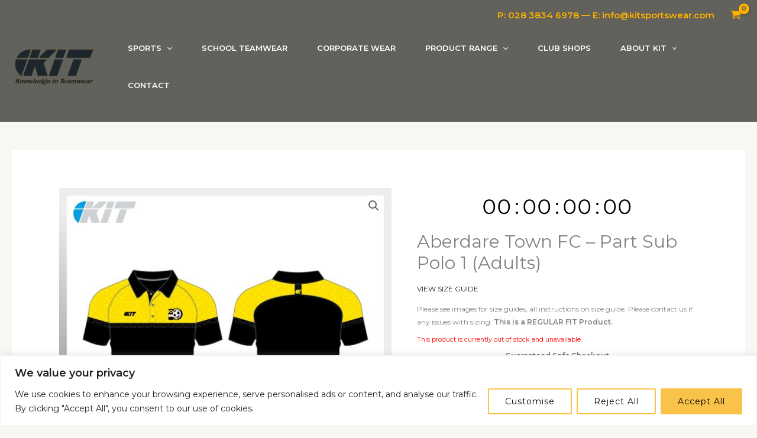

--- FILE ---
content_type: text/css
request_url: https://kitsportswear.com/wp-content/uploads/hurrytimer/css/97083b41d25a414f.css?ver=d673b1f400351d5942386532a6582efc
body_size: 150646
content:
[class~=hurrytimer-campaign] {
  line-height: normal;
  text-align: center;
  padding: 10px 0;
}
[class~=hurrytimer-campaign] * {
  line-height: normal;
}

.hurryt-loading {
  display: none !important;
}

.hurrytimer-timer {
  display: flex;
  align-items: baseline;
  justify-content: center;
  flex-wrap: wrap;
}

.hurrytimer-timer-digit {
  font-feature-settings: "tnum";
  font-variant-numeric: tabular-nums;
}

.hurrytimer-headline {
  color: #333;
  display: block;
  margin: 5px auto;
  overflow: hidden;
}

.hurrytimer-timer-block {
  position: relative;
  display: flex;
  margin-right: 5px;
  flex-direction: column;
  align-items: center;
  justify-content: center;
  box-sizing: content-box;
  margin-bottom: 10px;
  margin-left: 5px;
}
.hurrytimer-timer-block:last-child {
  margin-right: 0;
}
.hurrytimer-timer-block:first-child {
  margin-left: 0;
}

.hurrytimer-sticky {
  margin: auto !important;
  width: 100%;
  background: #fff;
  left: 0;
  right: 0;
  z-index: 9999;
  position: fixed;
  box-shadow: 1px 1px 2px rgba(0, 0, 0, 0.05);
}
.hurrytimer-sticky.is-off {
  position: relative;
  z-index: 0;
}

.admin-bar:not(.wp-admin) .hurrytimer-sticky {
  z-index: 999999;
}

.hurrytimer-sticky-inner {
  max-width: 1200px;
  margin: auto;
  text-align: center;
  padding-left: 5px;
  padding-right: 5px;
}

.hurrytimer-button {
  display: inline-block;
  text-decoration: none;
  outline: none;
}

.hurrytimer-sticky-close {
  right: 10px;
  position: absolute;
  transform: translateY(-50%);
  top: 50%;
  background: none;
  border: none;
  padding: 0;
  margin: 0;
  width: 13px;
  height: 13px;
  cursor: pointer;
  display: flex;
}
.hurrytimer-sticky-close svg {
  fill: #333;
  width: 100%;
  height: 100%;
}
.hurrytimer-sticky-close:hover {
  opacity: 1;
  background: none;
}
.hurrytimer-campaign-220257{
    text-align: center;
    display: block;
}

.hurrytimer-campaign-220257 .hurrytimer-timer-digit,
.hurrytimer-campaign-220257 .hurrytimer-timer-sep{
    color: #000;
    display: block;
    font-size: 35px;
}

.hurrytimer-campaign-220257 .hurrytimer-timer{
justify-content:center}.hurrytimer-campaign-220257 .hurrytimer-timer-label{
    font-size: 12px;
    color: #000;
    text-transform: uppercase;
    display: block;
}



.hurrytimer-campaign-220257 .hurrytimer-timer-block{
    border: 0px solid transparent;
    border-radius: 0px;
    background-color: transparent;
    padding: 0px;
    margin-left: 5px;
    margin-right: 5px;
        width: auto;
    height: auto;
        }
.hurrytimer-campaign-220257 .hurrytimer-timer-block:last-child{
    margin-right: 0;
}
.hurrytimer-campaign-220257 .hurrytimer-timer-block:first-child{
    margin-left: 0;
}



.hurrytimer-campaign-220257 .hurrytimer-headline{
    font-size: 30px;
    color: #000;
    margin-bottom: 5px;

}

.hurrytimer-campaign-220257 .hurrytimer-button-wrap{
    margin-top: 5px;

}
.hurrytimer-campaign-220257 .hurrytimer-button{
    font-size: 15px;
    color: #fff;
    background-color: #000;
    border-radius: 3px;
    padding: 10px 15px;
}

@media(max-width:425px) {
.hurrytimer-campaign-220257 .hurrytimer-button-wrap,
.hurrytimer-campaign-220257 .hurrytimer-headline
{
    margin-left: 0;
    margin-right: 0;
}
}

.hurrytimer-campaign-220088{
    text-align: center;
    display: block;
}

.hurrytimer-campaign-220088 .hurrytimer-timer-digit,
.hurrytimer-campaign-220088 .hurrytimer-timer-sep{
    color: #000;
    display: block;
    font-size: 35px;
}

.hurrytimer-campaign-220088 .hurrytimer-timer{
justify-content:center}.hurrytimer-campaign-220088 .hurrytimer-timer-label{
    font-size: 12px;
    color: #000;
    text-transform: uppercase;
    display: block;
}



.hurrytimer-campaign-220088 .hurrytimer-timer-block{
    border: 0px solid transparent;
    border-radius: 0px;
    background-color: transparent;
    padding: 0px;
    margin-left: 5px;
    margin-right: 5px;
        width: auto;
    height: auto;
        }
.hurrytimer-campaign-220088 .hurrytimer-timer-block:last-child{
    margin-right: 0;
}
.hurrytimer-campaign-220088 .hurrytimer-timer-block:first-child{
    margin-left: 0;
}



.hurrytimer-campaign-220088 .hurrytimer-headline{
    font-size: 30px;
    color: #000;
    margin-bottom: 5px;

}

.hurrytimer-campaign-220088 .hurrytimer-button-wrap{
    margin-top: 5px;

}
.hurrytimer-campaign-220088 .hurrytimer-button{
    font-size: 15px;
    color: #fff;
    background-color: #000;
    border-radius: 3px;
    padding: 10px 15px;
}

@media(max-width:425px) {
.hurrytimer-campaign-220088 .hurrytimer-button-wrap,
.hurrytimer-campaign-220088 .hurrytimer-headline
{
    margin-left: 0;
    margin-right: 0;
}
}

.hurrytimer-campaign-219340{
    text-align: center;
    display: block;
}

.hurrytimer-campaign-219340 .hurrytimer-timer-digit,
.hurrytimer-campaign-219340 .hurrytimer-timer-sep{
    color: #000;
    display: block;
    font-size: 35px;
}

.hurrytimer-campaign-219340 .hurrytimer-timer{
justify-content:center}.hurrytimer-campaign-219340 .hurrytimer-timer-label{
    font-size: 12px;
    color: #000;
    text-transform: uppercase;
    display: block;
}



.hurrytimer-campaign-219340 .hurrytimer-timer-block{
    border: 0px solid transparent;
    border-radius: 0px;
    background-color: transparent;
    padding: 0px;
    margin-left: 5px;
    margin-right: 5px;
        width: auto;
    height: auto;
        }
.hurrytimer-campaign-219340 .hurrytimer-timer-block:last-child{
    margin-right: 0;
}
.hurrytimer-campaign-219340 .hurrytimer-timer-block:first-child{
    margin-left: 0;
}



.hurrytimer-campaign-219340 .hurrytimer-headline{
    font-size: 30px;
    color: #000;
    margin-bottom: 5px;

}

.hurrytimer-campaign-219340 .hurrytimer-button-wrap{
    margin-top: 5px;

}
.hurrytimer-campaign-219340 .hurrytimer-button{
    font-size: 15px;
    color: #fff;
    background-color: #000;
    border-radius: 3px;
    padding: 10px 15px;
}

@media(max-width:425px) {
.hurrytimer-campaign-219340 .hurrytimer-button-wrap,
.hurrytimer-campaign-219340 .hurrytimer-headline
{
    margin-left: 0;
    margin-right: 0;
}
}

.hurrytimer-campaign-219052{
    text-align: center;
    display: block;
}

.hurrytimer-campaign-219052 .hurrytimer-timer-digit,
.hurrytimer-campaign-219052 .hurrytimer-timer-sep{
    color: #000;
    display: block;
    font-size: 35px;
}

.hurrytimer-campaign-219052 .hurrytimer-timer{
justify-content:center}.hurrytimer-campaign-219052 .hurrytimer-timer-label{
    font-size: 12px;
    color: #000;
    text-transform: uppercase;
    display: block;
}



.hurrytimer-campaign-219052 .hurrytimer-timer-block{
    border: 0px solid transparent;
    border-radius: 0px;
    background-color: transparent;
    padding: 0px;
    margin-left: 5px;
    margin-right: 5px;
        width: auto;
    height: auto;
        }
.hurrytimer-campaign-219052 .hurrytimer-timer-block:last-child{
    margin-right: 0;
}
.hurrytimer-campaign-219052 .hurrytimer-timer-block:first-child{
    margin-left: 0;
}



.hurrytimer-campaign-219052 .hurrytimer-headline{
    font-size: 30px;
    color: #000;
    margin-bottom: 5px;

}

.hurrytimer-campaign-219052 .hurrytimer-button-wrap{
    margin-top: 5px;

}
.hurrytimer-campaign-219052 .hurrytimer-button{
    font-size: 15px;
    color: #fff;
    background-color: #000;
    border-radius: 3px;
    padding: 10px 15px;
}

@media(max-width:425px) {
.hurrytimer-campaign-219052 .hurrytimer-button-wrap,
.hurrytimer-campaign-219052 .hurrytimer-headline
{
    margin-left: 0;
    margin-right: 0;
}
}

.hurrytimer-campaign-218776{
    text-align: center;
    display: block;
}

.hurrytimer-campaign-218776 .hurrytimer-timer-digit,
.hurrytimer-campaign-218776 .hurrytimer-timer-sep{
    color: #000;
    display: block;
    font-size: 35px;
}

.hurrytimer-campaign-218776 .hurrytimer-timer{
justify-content:center}.hurrytimer-campaign-218776 .hurrytimer-timer-label{
    font-size: 12px;
    color: #000;
    text-transform: uppercase;
    display: block;
}



.hurrytimer-campaign-218776 .hurrytimer-timer-block{
    border: 0px solid transparent;
    border-radius: 0px;
    background-color: transparent;
    padding: 0px;
    margin-left: 5px;
    margin-right: 5px;
        width: auto;
    height: auto;
        }
.hurrytimer-campaign-218776 .hurrytimer-timer-block:last-child{
    margin-right: 0;
}
.hurrytimer-campaign-218776 .hurrytimer-timer-block:first-child{
    margin-left: 0;
}



.hurrytimer-campaign-218776 .hurrytimer-headline{
    font-size: 30px;
    color: #000;
    margin-bottom: 5px;

}

.hurrytimer-campaign-218776 .hurrytimer-button-wrap{
    margin-top: 5px;

}
.hurrytimer-campaign-218776 .hurrytimer-button{
    font-size: 15px;
    color: #fff;
    background-color: #000;
    border-radius: 3px;
    padding: 10px 15px;
}

@media(max-width:425px) {
.hurrytimer-campaign-218776 .hurrytimer-button-wrap,
.hurrytimer-campaign-218776 .hurrytimer-headline
{
    margin-left: 0;
    margin-right: 0;
}
}

.hurrytimer-campaign-218538{
    text-align: center;
    display: block;
}

.hurrytimer-campaign-218538 .hurrytimer-timer-digit,
.hurrytimer-campaign-218538 .hurrytimer-timer-sep{
    color: #000;
    display: block;
    font-size: 35px;
}

.hurrytimer-campaign-218538 .hurrytimer-timer{
justify-content:center}.hurrytimer-campaign-218538 .hurrytimer-timer-label{
    font-size: 12px;
    color: #000;
    text-transform: uppercase;
    display: block;
}



.hurrytimer-campaign-218538 .hurrytimer-timer-block{
    border: 0px solid transparent;
    border-radius: 0px;
    background-color: transparent;
    padding: 0px;
    margin-left: 5px;
    margin-right: 5px;
        width: auto;
    height: auto;
        }
.hurrytimer-campaign-218538 .hurrytimer-timer-block:last-child{
    margin-right: 0;
}
.hurrytimer-campaign-218538 .hurrytimer-timer-block:first-child{
    margin-left: 0;
}



.hurrytimer-campaign-218538 .hurrytimer-headline{
    font-size: 30px;
    color: #000;
    margin-bottom: 5px;

}

.hurrytimer-campaign-218538 .hurrytimer-button-wrap{
    margin-top: 5px;

}
.hurrytimer-campaign-218538 .hurrytimer-button{
    font-size: 15px;
    color: #fff;
    background-color: #000;
    border-radius: 3px;
    padding: 10px 15px;
}

@media(max-width:425px) {
.hurrytimer-campaign-218538 .hurrytimer-button-wrap,
.hurrytimer-campaign-218538 .hurrytimer-headline
{
    margin-left: 0;
    margin-right: 0;
}
}

.hurrytimer-campaign-217940{
    text-align: center;
    display: block;
}

.hurrytimer-campaign-217940 .hurrytimer-timer-digit,
.hurrytimer-campaign-217940 .hurrytimer-timer-sep{
    color: #000;
    display: block;
    font-size: 35px;
}

.hurrytimer-campaign-217940 .hurrytimer-timer{
justify-content:center}.hurrytimer-campaign-217940 .hurrytimer-timer-label{
    font-size: 12px;
    color: #000;
    text-transform: uppercase;
    display: block;
}



.hurrytimer-campaign-217940 .hurrytimer-timer-block{
    border: 0px solid transparent;
    border-radius: 0px;
    background-color: transparent;
    padding: 0px;
    margin-left: 5px;
    margin-right: 5px;
        width: auto;
    height: auto;
        }
.hurrytimer-campaign-217940 .hurrytimer-timer-block:last-child{
    margin-right: 0;
}
.hurrytimer-campaign-217940 .hurrytimer-timer-block:first-child{
    margin-left: 0;
}



.hurrytimer-campaign-217940 .hurrytimer-headline{
    font-size: 30px;
    color: #000;
    margin-bottom: 5px;

}

.hurrytimer-campaign-217940 .hurrytimer-button-wrap{
    margin-top: 5px;

}
.hurrytimer-campaign-217940 .hurrytimer-button{
    font-size: 15px;
    color: #fff;
    background-color: #000;
    border-radius: 3px;
    padding: 10px 15px;
}

@media(max-width:425px) {
.hurrytimer-campaign-217940 .hurrytimer-button-wrap,
.hurrytimer-campaign-217940 .hurrytimer-headline
{
    margin-left: 0;
    margin-right: 0;
}
}

.hurrytimer-campaign-217927{
    text-align: center;
    display: block;
}

.hurrytimer-campaign-217927 .hurrytimer-timer-digit,
.hurrytimer-campaign-217927 .hurrytimer-timer-sep{
    color: #000;
    display: block;
    font-size: 35px;
}

.hurrytimer-campaign-217927 .hurrytimer-timer{
justify-content:center}.hurrytimer-campaign-217927 .hurrytimer-timer-label{
    font-size: 12px;
    color: #000;
    text-transform: uppercase;
    display: block;
}



.hurrytimer-campaign-217927 .hurrytimer-timer-block{
    border: 0px solid transparent;
    border-radius: 0px;
    background-color: transparent;
    padding: 0px;
    margin-left: 5px;
    margin-right: 5px;
        width: auto;
    height: auto;
        }
.hurrytimer-campaign-217927 .hurrytimer-timer-block:last-child{
    margin-right: 0;
}
.hurrytimer-campaign-217927 .hurrytimer-timer-block:first-child{
    margin-left: 0;
}



.hurrytimer-campaign-217927 .hurrytimer-headline{
    font-size: 30px;
    color: #000;
    margin-bottom: 5px;

}

.hurrytimer-campaign-217927 .hurrytimer-button-wrap{
    margin-top: 5px;

}
.hurrytimer-campaign-217927 .hurrytimer-button{
    font-size: 15px;
    color: #fff;
    background-color: #000;
    border-radius: 3px;
    padding: 10px 15px;
}

@media(max-width:425px) {
.hurrytimer-campaign-217927 .hurrytimer-button-wrap,
.hurrytimer-campaign-217927 .hurrytimer-headline
{
    margin-left: 0;
    margin-right: 0;
}
}

.hurrytimer-campaign-217569{
    text-align: center;
    display: block;
}

.hurrytimer-campaign-217569 .hurrytimer-timer-digit,
.hurrytimer-campaign-217569 .hurrytimer-timer-sep{
    color: #000;
    display: block;
    font-size: 35px;
}

.hurrytimer-campaign-217569 .hurrytimer-timer{
justify-content:center}.hurrytimer-campaign-217569 .hurrytimer-timer-label{
    font-size: 12px;
    color: #000;
    text-transform: uppercase;
    display: block;
}



.hurrytimer-campaign-217569 .hurrytimer-timer-block{
    border: 0px solid transparent;
    border-radius: 0px;
    background-color: transparent;
    padding: 0px;
    margin-left: 5px;
    margin-right: 5px;
        width: auto;
    height: auto;
        }
.hurrytimer-campaign-217569 .hurrytimer-timer-block:last-child{
    margin-right: 0;
}
.hurrytimer-campaign-217569 .hurrytimer-timer-block:first-child{
    margin-left: 0;
}



.hurrytimer-campaign-217569 .hurrytimer-headline{
    font-size: 30px;
    color: #000;
    margin-bottom: 5px;

}

.hurrytimer-campaign-217569 .hurrytimer-button-wrap{
    margin-top: 5px;

}
.hurrytimer-campaign-217569 .hurrytimer-button{
    font-size: 15px;
    color: #fff;
    background-color: #000;
    border-radius: 3px;
    padding: 10px 15px;
}

@media(max-width:425px) {
.hurrytimer-campaign-217569 .hurrytimer-button-wrap,
.hurrytimer-campaign-217569 .hurrytimer-headline
{
    margin-left: 0;
    margin-right: 0;
}
}

.hurrytimer-campaign-217272{
    text-align: center;
    display: block;
}

.hurrytimer-campaign-217272 .hurrytimer-timer-digit,
.hurrytimer-campaign-217272 .hurrytimer-timer-sep{
    color: #000;
    display: block;
    font-size: 35px;
}

.hurrytimer-campaign-217272 .hurrytimer-timer{
justify-content:center}.hurrytimer-campaign-217272 .hurrytimer-timer-label{
    font-size: 12px;
    color: #000;
    text-transform: uppercase;
    display: block;
}



.hurrytimer-campaign-217272 .hurrytimer-timer-block{
    border: 0px solid transparent;
    border-radius: 0px;
    background-color: transparent;
    padding: 0px;
    margin-left: 5px;
    margin-right: 5px;
        width: auto;
    height: auto;
        }
.hurrytimer-campaign-217272 .hurrytimer-timer-block:last-child{
    margin-right: 0;
}
.hurrytimer-campaign-217272 .hurrytimer-timer-block:first-child{
    margin-left: 0;
}



.hurrytimer-campaign-217272 .hurrytimer-headline{
    font-size: 30px;
    color: #000;
    margin-bottom: 5px;

}

.hurrytimer-campaign-217272 .hurrytimer-button-wrap{
    margin-top: 5px;

}
.hurrytimer-campaign-217272 .hurrytimer-button{
    font-size: 15px;
    color: #fff;
    background-color: #000;
    border-radius: 3px;
    padding: 10px 15px;
}

@media(max-width:425px) {
.hurrytimer-campaign-217272 .hurrytimer-button-wrap,
.hurrytimer-campaign-217272 .hurrytimer-headline
{
    margin-left: 0;
    margin-right: 0;
}
}

.hurrytimer-campaign-217116{
    text-align: center;
    display: block;
}

.hurrytimer-campaign-217116 .hurrytimer-timer-digit,
.hurrytimer-campaign-217116 .hurrytimer-timer-sep{
    color: #000;
    display: block;
    font-size: 35px;
}

.hurrytimer-campaign-217116 .hurrytimer-timer{
justify-content:center}.hurrytimer-campaign-217116 .hurrytimer-timer-label{
    font-size: 12px;
    color: #000;
    text-transform: uppercase;
    display: block;
}



.hurrytimer-campaign-217116 .hurrytimer-timer-block{
    border: 0px solid transparent;
    border-radius: 0px;
    background-color: transparent;
    padding: 0px;
    margin-left: 5px;
    margin-right: 5px;
        width: auto;
    height: auto;
        }
.hurrytimer-campaign-217116 .hurrytimer-timer-block:last-child{
    margin-right: 0;
}
.hurrytimer-campaign-217116 .hurrytimer-timer-block:first-child{
    margin-left: 0;
}



.hurrytimer-campaign-217116 .hurrytimer-headline{
    font-size: 30px;
    color: #000;
    margin-bottom: 5px;

}

.hurrytimer-campaign-217116 .hurrytimer-button-wrap{
    margin-top: 5px;

}
.hurrytimer-campaign-217116 .hurrytimer-button{
    font-size: 15px;
    color: #fff;
    background-color: #000;
    border-radius: 3px;
    padding: 10px 15px;
}

@media(max-width:425px) {
.hurrytimer-campaign-217116 .hurrytimer-button-wrap,
.hurrytimer-campaign-217116 .hurrytimer-headline
{
    margin-left: 0;
    margin-right: 0;
}
}

.hurrytimer-campaign-216574{
    text-align: center;
    display: block;
}

.hurrytimer-campaign-216574 .hurrytimer-timer-digit,
.hurrytimer-campaign-216574 .hurrytimer-timer-sep{
    color: #000;
    display: block;
    font-size: 35px;
}

.hurrytimer-campaign-216574 .hurrytimer-timer{
justify-content:center}.hurrytimer-campaign-216574 .hurrytimer-timer-label{
    font-size: 12px;
    color: #000;
    text-transform: uppercase;
    display: block;
}



.hurrytimer-campaign-216574 .hurrytimer-timer-block{
    border: 0px solid transparent;
    border-radius: 0px;
    background-color: transparent;
    padding: 0px;
    margin-left: 5px;
    margin-right: 5px;
        width: auto;
    height: auto;
        }
.hurrytimer-campaign-216574 .hurrytimer-timer-block:last-child{
    margin-right: 0;
}
.hurrytimer-campaign-216574 .hurrytimer-timer-block:first-child{
    margin-left: 0;
}



.hurrytimer-campaign-216574 .hurrytimer-headline{
    font-size: 30px;
    color: #000;
    margin-bottom: 5px;

}

.hurrytimer-campaign-216574 .hurrytimer-button-wrap{
    margin-top: 5px;

}
.hurrytimer-campaign-216574 .hurrytimer-button{
    font-size: 15px;
    color: #fff;
    background-color: #000;
    border-radius: 3px;
    padding: 10px 15px;
}

@media(max-width:425px) {
.hurrytimer-campaign-216574 .hurrytimer-button-wrap,
.hurrytimer-campaign-216574 .hurrytimer-headline
{
    margin-left: 0;
    margin-right: 0;
}
}

.hurrytimer-campaign-216192{
    text-align: center;
    display: block;
}

.hurrytimer-campaign-216192 .hurrytimer-timer-digit,
.hurrytimer-campaign-216192 .hurrytimer-timer-sep{
    color: #000;
    display: block;
    font-size: 35px;
}

.hurrytimer-campaign-216192 .hurrytimer-timer{
justify-content:center}.hurrytimer-campaign-216192 .hurrytimer-timer-label{
    font-size: 12px;
    color: #000;
    text-transform: uppercase;
    display: block;
}



.hurrytimer-campaign-216192 .hurrytimer-timer-block{
    border: 0px solid transparent;
    border-radius: 0px;
    background-color: transparent;
    padding: 0px;
    margin-left: 5px;
    margin-right: 5px;
        width: auto;
    height: auto;
        }
.hurrytimer-campaign-216192 .hurrytimer-timer-block:last-child{
    margin-right: 0;
}
.hurrytimer-campaign-216192 .hurrytimer-timer-block:first-child{
    margin-left: 0;
}



.hurrytimer-campaign-216192 .hurrytimer-headline{
    font-size: 30px;
    color: #000;
    margin-bottom: 5px;

}

.hurrytimer-campaign-216192 .hurrytimer-button-wrap{
    margin-top: 5px;

}
.hurrytimer-campaign-216192 .hurrytimer-button{
    font-size: 15px;
    color: #fff;
    background-color: #000;
    border-radius: 3px;
    padding: 10px 15px;
}

@media(max-width:425px) {
.hurrytimer-campaign-216192 .hurrytimer-button-wrap,
.hurrytimer-campaign-216192 .hurrytimer-headline
{
    margin-left: 0;
    margin-right: 0;
}
}

.hurrytimer-campaign-214859{
    text-align: center;
    display: block;
}

.hurrytimer-campaign-214859 .hurrytimer-timer-digit,
.hurrytimer-campaign-214859 .hurrytimer-timer-sep{
    color: #000;
    display: block;
    font-size: 35px;
}

.hurrytimer-campaign-214859 .hurrytimer-timer{
justify-content:center}.hurrytimer-campaign-214859 .hurrytimer-timer-label{
    font-size: 12px;
    color: #000;
    text-transform: uppercase;
    display: block;
}



.hurrytimer-campaign-214859 .hurrytimer-timer-block{
    border: 0px solid transparent;
    border-radius: 0px;
    background-color: transparent;
    padding: 0px;
    margin-left: 5px;
    margin-right: 5px;
        width: auto;
    height: auto;
        }
.hurrytimer-campaign-214859 .hurrytimer-timer-block:last-child{
    margin-right: 0;
}
.hurrytimer-campaign-214859 .hurrytimer-timer-block:first-child{
    margin-left: 0;
}



.hurrytimer-campaign-214859 .hurrytimer-headline{
    font-size: 30px;
    color: #000;
    margin-bottom: 5px;

}

.hurrytimer-campaign-214859 .hurrytimer-button-wrap{
    margin-top: 5px;

}
.hurrytimer-campaign-214859 .hurrytimer-button{
    font-size: 15px;
    color: #fff;
    background-color: #000;
    border-radius: 3px;
    padding: 10px 15px;
}

@media(max-width:425px) {
.hurrytimer-campaign-214859 .hurrytimer-button-wrap,
.hurrytimer-campaign-214859 .hurrytimer-headline
{
    margin-left: 0;
    margin-right: 0;
}
}

.hurrytimer-campaign-214856{
    text-align: center;
    display: block;
}

.hurrytimer-campaign-214856 .hurrytimer-timer-digit,
.hurrytimer-campaign-214856 .hurrytimer-timer-sep{
    color: #000;
    display: block;
    font-size: 35px;
}

.hurrytimer-campaign-214856 .hurrytimer-timer{
justify-content:center}.hurrytimer-campaign-214856 .hurrytimer-timer-label{
    font-size: 12px;
    color: #000;
    text-transform: uppercase;
    display: block;
}



.hurrytimer-campaign-214856 .hurrytimer-timer-block{
    border: 0px solid transparent;
    border-radius: 0px;
    background-color: transparent;
    padding: 0px;
    margin-left: 5px;
    margin-right: 5px;
        width: auto;
    height: auto;
        }
.hurrytimer-campaign-214856 .hurrytimer-timer-block:last-child{
    margin-right: 0;
}
.hurrytimer-campaign-214856 .hurrytimer-timer-block:first-child{
    margin-left: 0;
}



.hurrytimer-campaign-214856 .hurrytimer-headline{
    font-size: 30px;
    color: #000;
    margin-bottom: 5px;

}

.hurrytimer-campaign-214856 .hurrytimer-button-wrap{
    margin-top: 5px;

}
.hurrytimer-campaign-214856 .hurrytimer-button{
    font-size: 15px;
    color: #fff;
    background-color: #000;
    border-radius: 3px;
    padding: 10px 15px;
}

@media(max-width:425px) {
.hurrytimer-campaign-214856 .hurrytimer-button-wrap,
.hurrytimer-campaign-214856 .hurrytimer-headline
{
    margin-left: 0;
    margin-right: 0;
}
}

.hurrytimer-campaign-214358{
    text-align: center;
    display: block;
}

.hurrytimer-campaign-214358 .hurrytimer-timer-digit,
.hurrytimer-campaign-214358 .hurrytimer-timer-sep{
    color: #000;
    display: block;
    font-size: 35px;
}

.hurrytimer-campaign-214358 .hurrytimer-timer{
justify-content:center}.hurrytimer-campaign-214358 .hurrytimer-timer-label{
    font-size: 12px;
    color: #000;
    text-transform: uppercase;
    display: block;
}



.hurrytimer-campaign-214358 .hurrytimer-timer-block{
    border: 0px solid transparent;
    border-radius: 0px;
    background-color: transparent;
    padding: 0px;
    margin-left: 5px;
    margin-right: 5px;
        width: auto;
    height: auto;
        }
.hurrytimer-campaign-214358 .hurrytimer-timer-block:last-child{
    margin-right: 0;
}
.hurrytimer-campaign-214358 .hurrytimer-timer-block:first-child{
    margin-left: 0;
}



.hurrytimer-campaign-214358 .hurrytimer-headline{
    font-size: 30px;
    color: #000;
    margin-bottom: 5px;

}

.hurrytimer-campaign-214358 .hurrytimer-button-wrap{
    margin-top: 5px;

}
.hurrytimer-campaign-214358 .hurrytimer-button{
    font-size: 15px;
    color: #fff;
    background-color: #000;
    border-radius: 3px;
    padding: 10px 15px;
}

@media(max-width:425px) {
.hurrytimer-campaign-214358 .hurrytimer-button-wrap,
.hurrytimer-campaign-214358 .hurrytimer-headline
{
    margin-left: 0;
    margin-right: 0;
}
}

.hurrytimer-campaign-213674{
    text-align: center;
    display: block;
}

.hurrytimer-campaign-213674 .hurrytimer-timer-digit,
.hurrytimer-campaign-213674 .hurrytimer-timer-sep{
    color: #000;
    display: block;
    font-size: 35px;
}

.hurrytimer-campaign-213674 .hurrytimer-timer{
justify-content:center}.hurrytimer-campaign-213674 .hurrytimer-timer-label{
    font-size: 12px;
    color: #000;
    text-transform: uppercase;
    display: block;
}



.hurrytimer-campaign-213674 .hurrytimer-timer-block{
    border: 0px solid transparent;
    border-radius: 0px;
    background-color: transparent;
    padding: 0px;
    margin-left: 5px;
    margin-right: 5px;
        width: auto;
    height: auto;
        }
.hurrytimer-campaign-213674 .hurrytimer-timer-block:last-child{
    margin-right: 0;
}
.hurrytimer-campaign-213674 .hurrytimer-timer-block:first-child{
    margin-left: 0;
}



.hurrytimer-campaign-213674 .hurrytimer-headline{
    font-size: 30px;
    color: #000;
    margin-bottom: 5px;

}

.hurrytimer-campaign-213674 .hurrytimer-button-wrap{
    margin-top: 5px;

}
.hurrytimer-campaign-213674 .hurrytimer-button{
    font-size: 15px;
    color: #fff;
    background-color: #000;
    border-radius: 3px;
    padding: 10px 15px;
}

@media(max-width:425px) {
.hurrytimer-campaign-213674 .hurrytimer-button-wrap,
.hurrytimer-campaign-213674 .hurrytimer-headline
{
    margin-left: 0;
    margin-right: 0;
}
}

.hurrytimer-campaign-213327{
    text-align: center;
    display: block;
}

.hurrytimer-campaign-213327 .hurrytimer-timer-digit,
.hurrytimer-campaign-213327 .hurrytimer-timer-sep{
    color: #000;
    display: block;
    font-size: 35px;
}

.hurrytimer-campaign-213327 .hurrytimer-timer{
justify-content:center}.hurrytimer-campaign-213327 .hurrytimer-timer-label{
    font-size: 12px;
    color: #000;
    text-transform: uppercase;
    display: block;
}



.hurrytimer-campaign-213327 .hurrytimer-timer-block{
    border: 0px solid transparent;
    border-radius: 0px;
    background-color: transparent;
    padding: 0px;
    margin-left: 5px;
    margin-right: 5px;
        width: auto;
    height: auto;
        }
.hurrytimer-campaign-213327 .hurrytimer-timer-block:last-child{
    margin-right: 0;
}
.hurrytimer-campaign-213327 .hurrytimer-timer-block:first-child{
    margin-left: 0;
}



.hurrytimer-campaign-213327 .hurrytimer-headline{
    font-size: 30px;
    color: #000;
    margin-bottom: 5px;

}

.hurrytimer-campaign-213327 .hurrytimer-button-wrap{
    margin-top: 5px;

}
.hurrytimer-campaign-213327 .hurrytimer-button{
    font-size: 15px;
    color: #fff;
    background-color: #000;
    border-radius: 3px;
    padding: 10px 15px;
}

@media(max-width:425px) {
.hurrytimer-campaign-213327 .hurrytimer-button-wrap,
.hurrytimer-campaign-213327 .hurrytimer-headline
{
    margin-left: 0;
    margin-right: 0;
}
}

.hurrytimer-campaign-212533{
    text-align: center;
    display: block;
}

.hurrytimer-campaign-212533 .hurrytimer-timer-digit,
.hurrytimer-campaign-212533 .hurrytimer-timer-sep{
    color: #000;
    display: block;
    font-size: 35px;
}

.hurrytimer-campaign-212533 .hurrytimer-timer{
justify-content:center}.hurrytimer-campaign-212533 .hurrytimer-timer-label{
    font-size: 12px;
    color: #000;
    text-transform: uppercase;
    display: block;
}



.hurrytimer-campaign-212533 .hurrytimer-timer-block{
    border: 0px solid transparent;
    border-radius: 0px;
    background-color: transparent;
    padding: 0px;
    margin-left: 5px;
    margin-right: 5px;
        width: auto;
    height: auto;
        }
.hurrytimer-campaign-212533 .hurrytimer-timer-block:last-child{
    margin-right: 0;
}
.hurrytimer-campaign-212533 .hurrytimer-timer-block:first-child{
    margin-left: 0;
}



.hurrytimer-campaign-212533 .hurrytimer-headline{
    font-size: 30px;
    color: #000;
    margin-bottom: 5px;

}

.hurrytimer-campaign-212533 .hurrytimer-button-wrap{
    margin-top: 5px;

}
.hurrytimer-campaign-212533 .hurrytimer-button{
    font-size: 15px;
    color: #fff;
    background-color: #000;
    border-radius: 3px;
    padding: 10px 15px;
}

@media(max-width:425px) {
.hurrytimer-campaign-212533 .hurrytimer-button-wrap,
.hurrytimer-campaign-212533 .hurrytimer-headline
{
    margin-left: 0;
    margin-right: 0;
}
}

.hurrytimer-campaign-211694{
    text-align: center;
    display: block;
}

.hurrytimer-campaign-211694 .hurrytimer-timer-digit,
.hurrytimer-campaign-211694 .hurrytimer-timer-sep{
    color: #000;
    display: block;
    font-size: 35px;
}

.hurrytimer-campaign-211694 .hurrytimer-timer{
justify-content:center}.hurrytimer-campaign-211694 .hurrytimer-timer-label{
    font-size: 12px;
    color: #000;
    text-transform: uppercase;
    display: block;
}



.hurrytimer-campaign-211694 .hurrytimer-timer-block{
    border: 0px solid transparent;
    border-radius: 0px;
    background-color: transparent;
    padding: 0px;
    margin-left: 5px;
    margin-right: 5px;
        width: auto;
    height: auto;
        }
.hurrytimer-campaign-211694 .hurrytimer-timer-block:last-child{
    margin-right: 0;
}
.hurrytimer-campaign-211694 .hurrytimer-timer-block:first-child{
    margin-left: 0;
}



.hurrytimer-campaign-211694 .hurrytimer-headline{
    font-size: 30px;
    color: #000;
    margin-bottom: 5px;

}

.hurrytimer-campaign-211694 .hurrytimer-button-wrap{
    margin-top: 5px;

}
.hurrytimer-campaign-211694 .hurrytimer-button{
    font-size: 15px;
    color: #fff;
    background-color: #000;
    border-radius: 3px;
    padding: 10px 15px;
}

@media(max-width:425px) {
.hurrytimer-campaign-211694 .hurrytimer-button-wrap,
.hurrytimer-campaign-211694 .hurrytimer-headline
{
    margin-left: 0;
    margin-right: 0;
}
}

.hurrytimer-campaign-211163{
    text-align: center;
    display: block;
}

.hurrytimer-campaign-211163 .hurrytimer-timer-digit,
.hurrytimer-campaign-211163 .hurrytimer-timer-sep{
    color: #000;
    display: block;
    font-size: 35px;
}

.hurrytimer-campaign-211163 .hurrytimer-timer{
justify-content:center}.hurrytimer-campaign-211163 .hurrytimer-timer-label{
    font-size: 12px;
    color: #000;
    text-transform: uppercase;
    display: block;
}



.hurrytimer-campaign-211163 .hurrytimer-timer-block{
    border: 0px solid transparent;
    border-radius: 0px;
    background-color: transparent;
    padding: 0px;
    margin-left: 5px;
    margin-right: 5px;
        width: auto;
    height: auto;
        }
.hurrytimer-campaign-211163 .hurrytimer-timer-block:last-child{
    margin-right: 0;
}
.hurrytimer-campaign-211163 .hurrytimer-timer-block:first-child{
    margin-left: 0;
}



.hurrytimer-campaign-211163 .hurrytimer-headline{
    font-size: 30px;
    color: #000;
    margin-bottom: 5px;

}

.hurrytimer-campaign-211163 .hurrytimer-button-wrap{
    margin-top: 5px;

}
.hurrytimer-campaign-211163 .hurrytimer-button{
    font-size: 15px;
    color: #fff;
    background-color: #000;
    border-radius: 3px;
    padding: 10px 15px;
}

@media(max-width:425px) {
.hurrytimer-campaign-211163 .hurrytimer-button-wrap,
.hurrytimer-campaign-211163 .hurrytimer-headline
{
    margin-left: 0;
    margin-right: 0;
}
}

.hurrytimer-campaign-210038{
    text-align: center;
    display: block;
}

.hurrytimer-campaign-210038 .hurrytimer-timer-digit,
.hurrytimer-campaign-210038 .hurrytimer-timer-sep{
    color: #000;
    display: block;
    font-size: 35px;
}

.hurrytimer-campaign-210038 .hurrytimer-timer{
justify-content:center}.hurrytimer-campaign-210038 .hurrytimer-timer-label{
    font-size: 12px;
    color: #000;
    text-transform: uppercase;
    display: block;
}



.hurrytimer-campaign-210038 .hurrytimer-timer-block{
    border: 0px solid transparent;
    border-radius: 0px;
    background-color: transparent;
    padding: 0px;
    margin-left: 5px;
    margin-right: 5px;
        width: auto;
    height: auto;
        }
.hurrytimer-campaign-210038 .hurrytimer-timer-block:last-child{
    margin-right: 0;
}
.hurrytimer-campaign-210038 .hurrytimer-timer-block:first-child{
    margin-left: 0;
}



.hurrytimer-campaign-210038 .hurrytimer-headline{
    font-size: 30px;
    color: #000;
    margin-bottom: 5px;

}

.hurrytimer-campaign-210038 .hurrytimer-button-wrap{
    margin-top: 5px;

}
.hurrytimer-campaign-210038 .hurrytimer-button{
    font-size: 15px;
    color: #fff;
    background-color: #000;
    border-radius: 3px;
    padding: 10px 15px;
}

@media(max-width:425px) {
.hurrytimer-campaign-210038 .hurrytimer-button-wrap,
.hurrytimer-campaign-210038 .hurrytimer-headline
{
    margin-left: 0;
    margin-right: 0;
}
}

.hurrytimer-campaign-209909{
    text-align: center;
    display: block;
}

.hurrytimer-campaign-209909 .hurrytimer-timer-digit,
.hurrytimer-campaign-209909 .hurrytimer-timer-sep{
    color: #000;
    display: block;
    font-size: 35px;
}

.hurrytimer-campaign-209909 .hurrytimer-timer{
justify-content:center}.hurrytimer-campaign-209909 .hurrytimer-timer-label{
    font-size: 12px;
    color: #000;
    text-transform: uppercase;
    display: block;
}



.hurrytimer-campaign-209909 .hurrytimer-timer-block{
    border: 0px solid transparent;
    border-radius: 0px;
    background-color: transparent;
    padding: 0px;
    margin-left: 5px;
    margin-right: 5px;
        width: auto;
    height: auto;
        }
.hurrytimer-campaign-209909 .hurrytimer-timer-block:last-child{
    margin-right: 0;
}
.hurrytimer-campaign-209909 .hurrytimer-timer-block:first-child{
    margin-left: 0;
}



.hurrytimer-campaign-209909 .hurrytimer-headline{
    font-size: 30px;
    color: #000;
    margin-bottom: 5px;

}

.hurrytimer-campaign-209909 .hurrytimer-button-wrap{
    margin-top: 5px;

}
.hurrytimer-campaign-209909 .hurrytimer-button{
    font-size: 15px;
    color: #fff;
    background-color: #000;
    border-radius: 3px;
    padding: 10px 15px;
}

@media(max-width:425px) {
.hurrytimer-campaign-209909 .hurrytimer-button-wrap,
.hurrytimer-campaign-209909 .hurrytimer-headline
{
    margin-left: 0;
    margin-right: 0;
}
}

.hurrytimer-campaign-208905{
    text-align: center;
    display: block;
}

.hurrytimer-campaign-208905 .hurrytimer-timer-digit,
.hurrytimer-campaign-208905 .hurrytimer-timer-sep{
    color: #000;
    display: block;
    font-size: 35px;
}

.hurrytimer-campaign-208905 .hurrytimer-timer{
justify-content:center}.hurrytimer-campaign-208905 .hurrytimer-timer-label{
    font-size: 12px;
    color: #000;
    text-transform: uppercase;
    display: block;
}



.hurrytimer-campaign-208905 .hurrytimer-timer-block{
    border: 0px solid transparent;
    border-radius: 0px;
    background-color: transparent;
    padding: 0px;
    margin-left: 5px;
    margin-right: 5px;
        width: auto;
    height: auto;
        }
.hurrytimer-campaign-208905 .hurrytimer-timer-block:last-child{
    margin-right: 0;
}
.hurrytimer-campaign-208905 .hurrytimer-timer-block:first-child{
    margin-left: 0;
}



.hurrytimer-campaign-208905 .hurrytimer-headline{
    font-size: 30px;
    color: #000;
    margin-bottom: 5px;

}

.hurrytimer-campaign-208905 .hurrytimer-button-wrap{
    margin-top: 5px;

}
.hurrytimer-campaign-208905 .hurrytimer-button{
    font-size: 15px;
    color: #fff;
    background-color: #000;
    border-radius: 3px;
    padding: 10px 15px;
}

@media(max-width:425px) {
.hurrytimer-campaign-208905 .hurrytimer-button-wrap,
.hurrytimer-campaign-208905 .hurrytimer-headline
{
    margin-left: 0;
    margin-right: 0;
}
}

.hurrytimer-campaign-208597{
    text-align: center;
    display: block;
}

.hurrytimer-campaign-208597 .hurrytimer-timer-digit,
.hurrytimer-campaign-208597 .hurrytimer-timer-sep{
    color: #000;
    display: block;
    font-size: 35px;
}

.hurrytimer-campaign-208597 .hurrytimer-timer{
justify-content:center}.hurrytimer-campaign-208597 .hurrytimer-timer-label{
    font-size: 12px;
    color: #000;
    text-transform: uppercase;
    display: block;
}



.hurrytimer-campaign-208597 .hurrytimer-timer-block{
    border: 0px solid transparent;
    border-radius: 0px;
    background-color: transparent;
    padding: 0px;
    margin-left: 5px;
    margin-right: 5px;
        width: auto;
    height: auto;
        }
.hurrytimer-campaign-208597 .hurrytimer-timer-block:last-child{
    margin-right: 0;
}
.hurrytimer-campaign-208597 .hurrytimer-timer-block:first-child{
    margin-left: 0;
}



.hurrytimer-campaign-208597 .hurrytimer-headline{
    font-size: 30px;
    color: #000;
    margin-bottom: 5px;

}

.hurrytimer-campaign-208597 .hurrytimer-button-wrap{
    margin-top: 5px;

}
.hurrytimer-campaign-208597 .hurrytimer-button{
    font-size: 15px;
    color: #fff;
    background-color: #000;
    border-radius: 3px;
    padding: 10px 15px;
}

@media(max-width:425px) {
.hurrytimer-campaign-208597 .hurrytimer-button-wrap,
.hurrytimer-campaign-208597 .hurrytimer-headline
{
    margin-left: 0;
    margin-right: 0;
}
}

.hurrytimer-campaign-207980{
    text-align: center;
    display: block;
}

.hurrytimer-campaign-207980 .hurrytimer-timer-digit,
.hurrytimer-campaign-207980 .hurrytimer-timer-sep{
    color: #000;
    display: block;
    font-size: 35px;
}

.hurrytimer-campaign-207980 .hurrytimer-timer{
justify-content:center}.hurrytimer-campaign-207980 .hurrytimer-timer-label{
    font-size: 12px;
    color: #000;
    text-transform: uppercase;
    display: block;
}



.hurrytimer-campaign-207980 .hurrytimer-timer-block{
    border: 0px solid transparent;
    border-radius: 0px;
    background-color: transparent;
    padding: 0px;
    margin-left: 5px;
    margin-right: 5px;
        width: auto;
    height: auto;
        }
.hurrytimer-campaign-207980 .hurrytimer-timer-block:last-child{
    margin-right: 0;
}
.hurrytimer-campaign-207980 .hurrytimer-timer-block:first-child{
    margin-left: 0;
}



.hurrytimer-campaign-207980 .hurrytimer-headline{
    font-size: 30px;
    color: #000;
    margin-bottom: 5px;

}

.hurrytimer-campaign-207980 .hurrytimer-button-wrap{
    margin-top: 5px;

}
.hurrytimer-campaign-207980 .hurrytimer-button{
    font-size: 15px;
    color: #fff;
    background-color: #000;
    border-radius: 3px;
    padding: 10px 15px;
}

@media(max-width:425px) {
.hurrytimer-campaign-207980 .hurrytimer-button-wrap,
.hurrytimer-campaign-207980 .hurrytimer-headline
{
    margin-left: 0;
    margin-right: 0;
}
}

.hurrytimer-campaign-207455{
    text-align: center;
    display: block;
}

.hurrytimer-campaign-207455 .hurrytimer-timer-digit,
.hurrytimer-campaign-207455 .hurrytimer-timer-sep{
    color: #000;
    display: block;
    font-size: 35px;
}

.hurrytimer-campaign-207455 .hurrytimer-timer{
justify-content:center}.hurrytimer-campaign-207455 .hurrytimer-timer-label{
    font-size: 12px;
    color: #000;
    text-transform: uppercase;
    display: block;
}



.hurrytimer-campaign-207455 .hurrytimer-timer-block{
    border: 0px solid transparent;
    border-radius: 0px;
    background-color: transparent;
    padding: 0px;
    margin-left: 5px;
    margin-right: 5px;
        width: auto;
    height: auto;
        }
.hurrytimer-campaign-207455 .hurrytimer-timer-block:last-child{
    margin-right: 0;
}
.hurrytimer-campaign-207455 .hurrytimer-timer-block:first-child{
    margin-left: 0;
}



.hurrytimer-campaign-207455 .hurrytimer-headline{
    font-size: 30px;
    color: #000;
    margin-bottom: 5px;

}

.hurrytimer-campaign-207455 .hurrytimer-button-wrap{
    margin-top: 5px;

}
.hurrytimer-campaign-207455 .hurrytimer-button{
    font-size: 15px;
    color: #fff;
    background-color: #000;
    border-radius: 3px;
    padding: 10px 15px;
}

@media(max-width:425px) {
.hurrytimer-campaign-207455 .hurrytimer-button-wrap,
.hurrytimer-campaign-207455 .hurrytimer-headline
{
    margin-left: 0;
    margin-right: 0;
}
}

.hurrytimer-campaign-207158{
    text-align: center;
    display: block;
}

.hurrytimer-campaign-207158 .hurrytimer-timer-digit,
.hurrytimer-campaign-207158 .hurrytimer-timer-sep{
    color: #000;
    display: block;
    font-size: 35px;
}

.hurrytimer-campaign-207158 .hurrytimer-timer{
justify-content:center}.hurrytimer-campaign-207158 .hurrytimer-timer-label{
    font-size: 12px;
    color: #000;
    text-transform: uppercase;
    display: block;
}



.hurrytimer-campaign-207158 .hurrytimer-timer-block{
    border: 0px solid transparent;
    border-radius: 0px;
    background-color: transparent;
    padding: 0px;
    margin-left: 5px;
    margin-right: 5px;
        width: auto;
    height: auto;
        }
.hurrytimer-campaign-207158 .hurrytimer-timer-block:last-child{
    margin-right: 0;
}
.hurrytimer-campaign-207158 .hurrytimer-timer-block:first-child{
    margin-left: 0;
}



.hurrytimer-campaign-207158 .hurrytimer-headline{
    font-size: 30px;
    color: #000;
    margin-bottom: 5px;

}

.hurrytimer-campaign-207158 .hurrytimer-button-wrap{
    margin-top: 5px;

}
.hurrytimer-campaign-207158 .hurrytimer-button{
    font-size: 15px;
    color: #fff;
    background-color: #000;
    border-radius: 3px;
    padding: 10px 15px;
}

@media(max-width:425px) {
.hurrytimer-campaign-207158 .hurrytimer-button-wrap,
.hurrytimer-campaign-207158 .hurrytimer-headline
{
    margin-left: 0;
    margin-right: 0;
}
}

.hurrytimer-campaign-205358{
    text-align: center;
    display: block;
}

.hurrytimer-campaign-205358 .hurrytimer-timer-digit,
.hurrytimer-campaign-205358 .hurrytimer-timer-sep{
    color: #000;
    display: block;
    font-size: 35px;
}

.hurrytimer-campaign-205358 .hurrytimer-timer{
justify-content:center}.hurrytimer-campaign-205358 .hurrytimer-timer-label{
    font-size: 12px;
    color: #000;
    text-transform: uppercase;
    display: block;
}



.hurrytimer-campaign-205358 .hurrytimer-timer-block{
    border: 0px solid transparent;
    border-radius: 0px;
    background-color: transparent;
    padding: 0px;
    margin-left: 5px;
    margin-right: 5px;
        width: auto;
    height: auto;
        }
.hurrytimer-campaign-205358 .hurrytimer-timer-block:last-child{
    margin-right: 0;
}
.hurrytimer-campaign-205358 .hurrytimer-timer-block:first-child{
    margin-left: 0;
}



.hurrytimer-campaign-205358 .hurrytimer-headline{
    font-size: 30px;
    color: #000;
    margin-bottom: 5px;

}

.hurrytimer-campaign-205358 .hurrytimer-button-wrap{
    margin-top: 5px;

}
.hurrytimer-campaign-205358 .hurrytimer-button{
    font-size: 15px;
    color: #fff;
    background-color: #000;
    border-radius: 3px;
    padding: 10px 15px;
}

@media(max-width:425px) {
.hurrytimer-campaign-205358 .hurrytimer-button-wrap,
.hurrytimer-campaign-205358 .hurrytimer-headline
{
    margin-left: 0;
    margin-right: 0;
}
}

.hurrytimer-campaign-205006{
    text-align: center;
    display: block;
}

.hurrytimer-campaign-205006 .hurrytimer-timer-digit,
.hurrytimer-campaign-205006 .hurrytimer-timer-sep{
    color: #000;
    display: block;
    font-size: 35px;
}

.hurrytimer-campaign-205006 .hurrytimer-timer{
justify-content:center}.hurrytimer-campaign-205006 .hurrytimer-timer-label{
    font-size: 12px;
    color: #000;
    text-transform: uppercase;
    display: block;
}



.hurrytimer-campaign-205006 .hurrytimer-timer-block{
    border: 0px solid transparent;
    border-radius: 0px;
    background-color: transparent;
    padding: 0px;
    margin-left: 5px;
    margin-right: 5px;
        width: auto;
    height: auto;
        }
.hurrytimer-campaign-205006 .hurrytimer-timer-block:last-child{
    margin-right: 0;
}
.hurrytimer-campaign-205006 .hurrytimer-timer-block:first-child{
    margin-left: 0;
}



.hurrytimer-campaign-205006 .hurrytimer-headline{
    font-size: 30px;
    color: #000;
    margin-bottom: 5px;

}

.hurrytimer-campaign-205006 .hurrytimer-button-wrap{
    margin-top: 5px;

}
.hurrytimer-campaign-205006 .hurrytimer-button{
    font-size: 15px;
    color: #fff;
    background-color: #000;
    border-radius: 3px;
    padding: 10px 15px;
}

@media(max-width:425px) {
.hurrytimer-campaign-205006 .hurrytimer-button-wrap,
.hurrytimer-campaign-205006 .hurrytimer-headline
{
    margin-left: 0;
    margin-right: 0;
}
}

.hurrytimer-campaign-204798{
    text-align: center;
    display: block;
}

.hurrytimer-campaign-204798 .hurrytimer-timer-digit,
.hurrytimer-campaign-204798 .hurrytimer-timer-sep{
    color: #000;
    display: block;
    font-size: 35px;
}

.hurrytimer-campaign-204798 .hurrytimer-timer{
justify-content:center}.hurrytimer-campaign-204798 .hurrytimer-timer-label{
    font-size: 12px;
    color: #000;
    text-transform: uppercase;
    display: block;
}



.hurrytimer-campaign-204798 .hurrytimer-timer-block{
    border: 0px solid transparent;
    border-radius: 0px;
    background-color: transparent;
    padding: 0px;
    margin-left: 5px;
    margin-right: 5px;
        width: auto;
    height: auto;
        }
.hurrytimer-campaign-204798 .hurrytimer-timer-block:last-child{
    margin-right: 0;
}
.hurrytimer-campaign-204798 .hurrytimer-timer-block:first-child{
    margin-left: 0;
}



.hurrytimer-campaign-204798 .hurrytimer-headline{
    font-size: 30px;
    color: #000;
    margin-bottom: 5px;

}

.hurrytimer-campaign-204798 .hurrytimer-button-wrap{
    margin-top: 5px;

}
.hurrytimer-campaign-204798 .hurrytimer-button{
    font-size: 15px;
    color: #fff;
    background-color: #000;
    border-radius: 3px;
    padding: 10px 15px;
}

@media(max-width:425px) {
.hurrytimer-campaign-204798 .hurrytimer-button-wrap,
.hurrytimer-campaign-204798 .hurrytimer-headline
{
    margin-left: 0;
    margin-right: 0;
}
}

.hurrytimer-campaign-204525{
    text-align: center;
    display: block;
}

.hurrytimer-campaign-204525 .hurrytimer-timer-digit,
.hurrytimer-campaign-204525 .hurrytimer-timer-sep{
    color: #000;
    display: block;
    font-size: 35px;
}

.hurrytimer-campaign-204525 .hurrytimer-timer{
justify-content:center}.hurrytimer-campaign-204525 .hurrytimer-timer-label{
    font-size: 12px;
    color: #000;
    text-transform: uppercase;
    display: block;
}



.hurrytimer-campaign-204525 .hurrytimer-timer-block{
    border: 0px solid transparent;
    border-radius: 0px;
    background-color: transparent;
    padding: 0px;
    margin-left: 5px;
    margin-right: 5px;
        width: auto;
    height: auto;
        }
.hurrytimer-campaign-204525 .hurrytimer-timer-block:last-child{
    margin-right: 0;
}
.hurrytimer-campaign-204525 .hurrytimer-timer-block:first-child{
    margin-left: 0;
}



.hurrytimer-campaign-204525 .hurrytimer-headline{
    font-size: 30px;
    color: #000;
    margin-bottom: 5px;

}

.hurrytimer-campaign-204525 .hurrytimer-button-wrap{
    margin-top: 5px;

}
.hurrytimer-campaign-204525 .hurrytimer-button{
    font-size: 15px;
    color: #fff;
    background-color: #000;
    border-radius: 3px;
    padding: 10px 15px;
}

@media(max-width:425px) {
.hurrytimer-campaign-204525 .hurrytimer-button-wrap,
.hurrytimer-campaign-204525 .hurrytimer-headline
{
    margin-left: 0;
    margin-right: 0;
}
}

.hurrytimer-campaign-204397{
    text-align: center;
    display: block;
}

.hurrytimer-campaign-204397 .hurrytimer-timer-digit,
.hurrytimer-campaign-204397 .hurrytimer-timer-sep{
    color: #000;
    display: block;
    font-size: 35px;
}

.hurrytimer-campaign-204397 .hurrytimer-timer{
justify-content:center}.hurrytimer-campaign-204397 .hurrytimer-timer-label{
    font-size: 12px;
    color: #000;
    text-transform: uppercase;
    display: block;
}



.hurrytimer-campaign-204397 .hurrytimer-timer-block{
    border: 0px solid transparent;
    border-radius: 0px;
    background-color: transparent;
    padding: 0px;
    margin-left: 5px;
    margin-right: 5px;
        width: auto;
    height: auto;
        }
.hurrytimer-campaign-204397 .hurrytimer-timer-block:last-child{
    margin-right: 0;
}
.hurrytimer-campaign-204397 .hurrytimer-timer-block:first-child{
    margin-left: 0;
}



.hurrytimer-campaign-204397 .hurrytimer-headline{
    font-size: 30px;
    color: #000;
    margin-bottom: 5px;

}

.hurrytimer-campaign-204397 .hurrytimer-button-wrap{
    margin-top: 5px;

}
.hurrytimer-campaign-204397 .hurrytimer-button{
    font-size: 15px;
    color: #fff;
    background-color: #000;
    border-radius: 3px;
    padding: 10px 15px;
}

@media(max-width:425px) {
.hurrytimer-campaign-204397 .hurrytimer-button-wrap,
.hurrytimer-campaign-204397 .hurrytimer-headline
{
    margin-left: 0;
    margin-right: 0;
}
}

.hurrytimer-campaign-203853{
    text-align: center;
    display: block;
}

.hurrytimer-campaign-203853 .hurrytimer-timer-digit,
.hurrytimer-campaign-203853 .hurrytimer-timer-sep{
    color: #000;
    display: block;
    font-size: 35px;
}

.hurrytimer-campaign-203853 .hurrytimer-timer{
justify-content:center}.hurrytimer-campaign-203853 .hurrytimer-timer-label{
    font-size: 12px;
    color: #000;
    text-transform: uppercase;
    display: block;
}



.hurrytimer-campaign-203853 .hurrytimer-timer-block{
    border: 0px solid transparent;
    border-radius: 0px;
    background-color: transparent;
    padding: 0px;
    margin-left: 5px;
    margin-right: 5px;
        width: auto;
    height: auto;
        }
.hurrytimer-campaign-203853 .hurrytimer-timer-block:last-child{
    margin-right: 0;
}
.hurrytimer-campaign-203853 .hurrytimer-timer-block:first-child{
    margin-left: 0;
}



.hurrytimer-campaign-203853 .hurrytimer-headline{
    font-size: 30px;
    color: #000;
    margin-bottom: 5px;

}

.hurrytimer-campaign-203853 .hurrytimer-button-wrap{
    margin-top: 5px;

}
.hurrytimer-campaign-203853 .hurrytimer-button{
    font-size: 15px;
    color: #fff;
    background-color: #000;
    border-radius: 3px;
    padding: 10px 15px;
}

@media(max-width:425px) {
.hurrytimer-campaign-203853 .hurrytimer-button-wrap,
.hurrytimer-campaign-203853 .hurrytimer-headline
{
    margin-left: 0;
    margin-right: 0;
}
}

.hurrytimer-campaign-203095{
    text-align: center;
    display: block;
}

.hurrytimer-campaign-203095 .hurrytimer-timer-digit,
.hurrytimer-campaign-203095 .hurrytimer-timer-sep{
    color: #000;
    display: block;
    font-size: 35px;
}

.hurrytimer-campaign-203095 .hurrytimer-timer{
justify-content:center}.hurrytimer-campaign-203095 .hurrytimer-timer-label{
    font-size: 12px;
    color: #000;
    text-transform: uppercase;
    display: block;
}



.hurrytimer-campaign-203095 .hurrytimer-timer-block{
    border: 0px solid transparent;
    border-radius: 0px;
    background-color: transparent;
    padding: 0px;
    margin-left: 5px;
    margin-right: 5px;
        width: auto;
    height: auto;
        }
.hurrytimer-campaign-203095 .hurrytimer-timer-block:last-child{
    margin-right: 0;
}
.hurrytimer-campaign-203095 .hurrytimer-timer-block:first-child{
    margin-left: 0;
}



.hurrytimer-campaign-203095 .hurrytimer-headline{
    font-size: 30px;
    color: #000;
    margin-bottom: 5px;

}

.hurrytimer-campaign-203095 .hurrytimer-button-wrap{
    margin-top: 5px;

}
.hurrytimer-campaign-203095 .hurrytimer-button{
    font-size: 15px;
    color: #fff;
    background-color: #000;
    border-radius: 3px;
    padding: 10px 15px;
}

@media(max-width:425px) {
.hurrytimer-campaign-203095 .hurrytimer-button-wrap,
.hurrytimer-campaign-203095 .hurrytimer-headline
{
    margin-left: 0;
    margin-right: 0;
}
}

.hurrytimer-campaign-202558{
    text-align: center;
    display: block;
}

.hurrytimer-campaign-202558 .hurrytimer-timer-digit,
.hurrytimer-campaign-202558 .hurrytimer-timer-sep{
    color: #000;
    display: block;
    font-size: 35px;
}

.hurrytimer-campaign-202558 .hurrytimer-timer{
justify-content:center}.hurrytimer-campaign-202558 .hurrytimer-timer-label{
    font-size: 12px;
    color: #000;
    text-transform: uppercase;
    display: block;
}



.hurrytimer-campaign-202558 .hurrytimer-timer-block{
    border: 0px solid transparent;
    border-radius: 0px;
    background-color: transparent;
    padding: 0px;
    margin-left: 5px;
    margin-right: 5px;
        width: auto;
    height: auto;
        }
.hurrytimer-campaign-202558 .hurrytimer-timer-block:last-child{
    margin-right: 0;
}
.hurrytimer-campaign-202558 .hurrytimer-timer-block:first-child{
    margin-left: 0;
}



.hurrytimer-campaign-202558 .hurrytimer-headline{
    font-size: 30px;
    color: #000;
    margin-bottom: 5px;

}

.hurrytimer-campaign-202558 .hurrytimer-button-wrap{
    margin-top: 5px;

}
.hurrytimer-campaign-202558 .hurrytimer-button{
    font-size: 15px;
    color: #fff;
    background-color: #000;
    border-radius: 3px;
    padding: 10px 15px;
}

@media(max-width:425px) {
.hurrytimer-campaign-202558 .hurrytimer-button-wrap,
.hurrytimer-campaign-202558 .hurrytimer-headline
{
    margin-left: 0;
    margin-right: 0;
}
}

.hurrytimer-campaign-202420{
    text-align: center;
    display: block;
}

.hurrytimer-campaign-202420 .hurrytimer-timer-digit,
.hurrytimer-campaign-202420 .hurrytimer-timer-sep{
    color: #000;
    display: block;
    font-size: 35px;
}

.hurrytimer-campaign-202420 .hurrytimer-timer{
justify-content:center}.hurrytimer-campaign-202420 .hurrytimer-timer-label{
    font-size: 12px;
    color: #000;
    text-transform: uppercase;
    display: block;
}



.hurrytimer-campaign-202420 .hurrytimer-timer-block{
    border: 0px solid transparent;
    border-radius: 0px;
    background-color: transparent;
    padding: 0px;
    margin-left: 5px;
    margin-right: 5px;
        width: auto;
    height: auto;
        }
.hurrytimer-campaign-202420 .hurrytimer-timer-block:last-child{
    margin-right: 0;
}
.hurrytimer-campaign-202420 .hurrytimer-timer-block:first-child{
    margin-left: 0;
}



.hurrytimer-campaign-202420 .hurrytimer-headline{
    font-size: 30px;
    color: #000;
    margin-bottom: 5px;

}

.hurrytimer-campaign-202420 .hurrytimer-button-wrap{
    margin-top: 5px;

}
.hurrytimer-campaign-202420 .hurrytimer-button{
    font-size: 15px;
    color: #fff;
    background-color: #000;
    border-radius: 3px;
    padding: 10px 15px;
}

@media(max-width:425px) {
.hurrytimer-campaign-202420 .hurrytimer-button-wrap,
.hurrytimer-campaign-202420 .hurrytimer-headline
{
    margin-left: 0;
    margin-right: 0;
}
}

.hurrytimer-campaign-202410{
    text-align: center;
    display: block;
}

.hurrytimer-campaign-202410 .hurrytimer-timer-digit,
.hurrytimer-campaign-202410 .hurrytimer-timer-sep{
    color: #000;
    display: block;
    font-size: 35px;
}

.hurrytimer-campaign-202410 .hurrytimer-timer{
justify-content:center}.hurrytimer-campaign-202410 .hurrytimer-timer-label{
    font-size: 12px;
    color: #000;
    text-transform: uppercase;
    display: block;
}



.hurrytimer-campaign-202410 .hurrytimer-timer-block{
    border: 0px solid transparent;
    border-radius: 0px;
    background-color: transparent;
    padding: 0px;
    margin-left: 5px;
    margin-right: 5px;
        width: auto;
    height: auto;
        }
.hurrytimer-campaign-202410 .hurrytimer-timer-block:last-child{
    margin-right: 0;
}
.hurrytimer-campaign-202410 .hurrytimer-timer-block:first-child{
    margin-left: 0;
}



.hurrytimer-campaign-202410 .hurrytimer-headline{
    font-size: 30px;
    color: #000;
    margin-bottom: 5px;

}

.hurrytimer-campaign-202410 .hurrytimer-button-wrap{
    margin-top: 5px;

}
.hurrytimer-campaign-202410 .hurrytimer-button{
    font-size: 15px;
    color: #fff;
    background-color: #000;
    border-radius: 3px;
    padding: 10px 15px;
}

@media(max-width:425px) {
.hurrytimer-campaign-202410 .hurrytimer-button-wrap,
.hurrytimer-campaign-202410 .hurrytimer-headline
{
    margin-left: 0;
    margin-right: 0;
}
}

.hurrytimer-campaign-202012{
    text-align: center;
    display: block;
}

.hurrytimer-campaign-202012 .hurrytimer-timer-digit,
.hurrytimer-campaign-202012 .hurrytimer-timer-sep{
    color: #000;
    display: block;
    font-size: 35px;
}

.hurrytimer-campaign-202012 .hurrytimer-timer{
justify-content:center}.hurrytimer-campaign-202012 .hurrytimer-timer-label{
    font-size: 12px;
    color: #000;
    text-transform: uppercase;
    display: block;
}



.hurrytimer-campaign-202012 .hurrytimer-timer-block{
    border: 0px solid transparent;
    border-radius: 0px;
    background-color: transparent;
    padding: 0px;
    margin-left: 5px;
    margin-right: 5px;
        width: auto;
    height: auto;
        }
.hurrytimer-campaign-202012 .hurrytimer-timer-block:last-child{
    margin-right: 0;
}
.hurrytimer-campaign-202012 .hurrytimer-timer-block:first-child{
    margin-left: 0;
}



.hurrytimer-campaign-202012 .hurrytimer-headline{
    font-size: 30px;
    color: #000;
    margin-bottom: 5px;

}

.hurrytimer-campaign-202012 .hurrytimer-button-wrap{
    margin-top: 5px;

}
.hurrytimer-campaign-202012 .hurrytimer-button{
    font-size: 15px;
    color: #fff;
    background-color: #000;
    border-radius: 3px;
    padding: 10px 15px;
}

@media(max-width:425px) {
.hurrytimer-campaign-202012 .hurrytimer-button-wrap,
.hurrytimer-campaign-202012 .hurrytimer-headline
{
    margin-left: 0;
    margin-right: 0;
}
}

.hurrytimer-campaign-201865{
    text-align: center;
    display: block;
}

.hurrytimer-campaign-201865 .hurrytimer-timer-digit,
.hurrytimer-campaign-201865 .hurrytimer-timer-sep{
    color: #000;
    display: block;
    font-size: 35px;
}

.hurrytimer-campaign-201865 .hurrytimer-timer{
justify-content:center}.hurrytimer-campaign-201865 .hurrytimer-timer-label{
    font-size: 12px;
    color: #000;
    text-transform: uppercase;
    display: block;
}



.hurrytimer-campaign-201865 .hurrytimer-timer-block{
    border: 0px solid transparent;
    border-radius: 0px;
    background-color: transparent;
    padding: 0px;
    margin-left: 5px;
    margin-right: 5px;
        width: auto;
    height: auto;
        }
.hurrytimer-campaign-201865 .hurrytimer-timer-block:last-child{
    margin-right: 0;
}
.hurrytimer-campaign-201865 .hurrytimer-timer-block:first-child{
    margin-left: 0;
}



.hurrytimer-campaign-201865 .hurrytimer-headline{
    font-size: 30px;
    color: #000;
    margin-bottom: 5px;

}

.hurrytimer-campaign-201865 .hurrytimer-button-wrap{
    margin-top: 5px;

}
.hurrytimer-campaign-201865 .hurrytimer-button{
    font-size: 15px;
    color: #fff;
    background-color: #000;
    border-radius: 3px;
    padding: 10px 15px;
}

@media(max-width:425px) {
.hurrytimer-campaign-201865 .hurrytimer-button-wrap,
.hurrytimer-campaign-201865 .hurrytimer-headline
{
    margin-left: 0;
    margin-right: 0;
}
}

.hurrytimer-campaign-201304{
    text-align: center;
    display: block;
}

.hurrytimer-campaign-201304 .hurrytimer-timer-digit,
.hurrytimer-campaign-201304 .hurrytimer-timer-sep{
    color: #000;
    display: block;
    font-size: 35px;
}

.hurrytimer-campaign-201304 .hurrytimer-timer{
justify-content:center}.hurrytimer-campaign-201304 .hurrytimer-timer-label{
    font-size: 12px;
    color: #000;
    text-transform: uppercase;
    display: block;
}



.hurrytimer-campaign-201304 .hurrytimer-timer-block{
    border: 0px solid transparent;
    border-radius: 0px;
    background-color: transparent;
    padding: 0px;
    margin-left: 5px;
    margin-right: 5px;
        width: auto;
    height: auto;
        }
.hurrytimer-campaign-201304 .hurrytimer-timer-block:last-child{
    margin-right: 0;
}
.hurrytimer-campaign-201304 .hurrytimer-timer-block:first-child{
    margin-left: 0;
}



.hurrytimer-campaign-201304 .hurrytimer-headline{
    font-size: 30px;
    color: #000;
    margin-bottom: 5px;

}

.hurrytimer-campaign-201304 .hurrytimer-button-wrap{
    margin-top: 5px;

}
.hurrytimer-campaign-201304 .hurrytimer-button{
    font-size: 15px;
    color: #fff;
    background-color: #000;
    border-radius: 3px;
    padding: 10px 15px;
}

@media(max-width:425px) {
.hurrytimer-campaign-201304 .hurrytimer-button-wrap,
.hurrytimer-campaign-201304 .hurrytimer-headline
{
    margin-left: 0;
    margin-right: 0;
}
}

.hurrytimer-campaign-201138{
    text-align: center;
    display: block;
}

.hurrytimer-campaign-201138 .hurrytimer-timer-digit,
.hurrytimer-campaign-201138 .hurrytimer-timer-sep{
    color: #000;
    display: block;
    font-size: 35px;
}

.hurrytimer-campaign-201138 .hurrytimer-timer{
justify-content:center}.hurrytimer-campaign-201138 .hurrytimer-timer-label{
    font-size: 12px;
    color: #000;
    text-transform: uppercase;
    display: block;
}



.hurrytimer-campaign-201138 .hurrytimer-timer-block{
    border: 0px solid transparent;
    border-radius: 0px;
    background-color: transparent;
    padding: 0px;
    margin-left: 5px;
    margin-right: 5px;
        width: auto;
    height: auto;
        }
.hurrytimer-campaign-201138 .hurrytimer-timer-block:last-child{
    margin-right: 0;
}
.hurrytimer-campaign-201138 .hurrytimer-timer-block:first-child{
    margin-left: 0;
}



.hurrytimer-campaign-201138 .hurrytimer-headline{
    font-size: 30px;
    color: #000;
    margin-bottom: 5px;

}

.hurrytimer-campaign-201138 .hurrytimer-button-wrap{
    margin-top: 5px;

}
.hurrytimer-campaign-201138 .hurrytimer-button{
    font-size: 15px;
    color: #fff;
    background-color: #000;
    border-radius: 3px;
    padding: 10px 15px;
}

@media(max-width:425px) {
.hurrytimer-campaign-201138 .hurrytimer-button-wrap,
.hurrytimer-campaign-201138 .hurrytimer-headline
{
    margin-left: 0;
    margin-right: 0;
}
}

.hurrytimer-campaign-201060{
    text-align: center;
    display: block;
}

.hurrytimer-campaign-201060 .hurrytimer-timer-digit,
.hurrytimer-campaign-201060 .hurrytimer-timer-sep{
    color: #000;
    display: block;
    font-size: 35px;
}

.hurrytimer-campaign-201060 .hurrytimer-timer{
justify-content:center}.hurrytimer-campaign-201060 .hurrytimer-timer-label{
    font-size: 12px;
    color: #000;
    text-transform: uppercase;
    display: block;
}



.hurrytimer-campaign-201060 .hurrytimer-timer-block{
    border: 0px solid transparent;
    border-radius: 0px;
    background-color: transparent;
    padding: 0px;
    margin-left: 5px;
    margin-right: 5px;
        width: auto;
    height: auto;
        }
.hurrytimer-campaign-201060 .hurrytimer-timer-block:last-child{
    margin-right: 0;
}
.hurrytimer-campaign-201060 .hurrytimer-timer-block:first-child{
    margin-left: 0;
}



.hurrytimer-campaign-201060 .hurrytimer-headline{
    font-size: 30px;
    color: #000;
    margin-bottom: 5px;

}

.hurrytimer-campaign-201060 .hurrytimer-button-wrap{
    margin-top: 5px;

}
.hurrytimer-campaign-201060 .hurrytimer-button{
    font-size: 15px;
    color: #fff;
    background-color: #000;
    border-radius: 3px;
    padding: 10px 15px;
}

@media(max-width:425px) {
.hurrytimer-campaign-201060 .hurrytimer-button-wrap,
.hurrytimer-campaign-201060 .hurrytimer-headline
{
    margin-left: 0;
    margin-right: 0;
}
}

.hurrytimer-campaign-200870{
    text-align: center;
    display: block;
}

.hurrytimer-campaign-200870 .hurrytimer-timer-digit,
.hurrytimer-campaign-200870 .hurrytimer-timer-sep{
    color: #000;
    display: block;
    font-size: 35px;
}

.hurrytimer-campaign-200870 .hurrytimer-timer{
justify-content:center}.hurrytimer-campaign-200870 .hurrytimer-timer-label{
    font-size: 12px;
    color: #000;
    text-transform: uppercase;
    display: block;
}



.hurrytimer-campaign-200870 .hurrytimer-timer-block{
    border: 0px solid transparent;
    border-radius: 0px;
    background-color: transparent;
    padding: 0px;
    margin-left: 5px;
    margin-right: 5px;
        width: auto;
    height: auto;
        }
.hurrytimer-campaign-200870 .hurrytimer-timer-block:last-child{
    margin-right: 0;
}
.hurrytimer-campaign-200870 .hurrytimer-timer-block:first-child{
    margin-left: 0;
}



.hurrytimer-campaign-200870 .hurrytimer-headline{
    font-size: 30px;
    color: #000;
    margin-bottom: 5px;

}

.hurrytimer-campaign-200870 .hurrytimer-button-wrap{
    margin-top: 5px;

}
.hurrytimer-campaign-200870 .hurrytimer-button{
    font-size: 15px;
    color: #fff;
    background-color: #000;
    border-radius: 3px;
    padding: 10px 15px;
}

@media(max-width:425px) {
.hurrytimer-campaign-200870 .hurrytimer-button-wrap,
.hurrytimer-campaign-200870 .hurrytimer-headline
{
    margin-left: 0;
    margin-right: 0;
}
}

.hurrytimer-campaign-200654{
    text-align: center;
    display: block;
}

.hurrytimer-campaign-200654 .hurrytimer-timer-digit,
.hurrytimer-campaign-200654 .hurrytimer-timer-sep{
    color: #000;
    display: block;
    font-size: 35px;
}

.hurrytimer-campaign-200654 .hurrytimer-timer{
justify-content:center}.hurrytimer-campaign-200654 .hurrytimer-timer-label{
    font-size: 12px;
    color: #000;
    text-transform: uppercase;
    display: block;
}



.hurrytimer-campaign-200654 .hurrytimer-timer-block{
    border: 0px solid transparent;
    border-radius: 0px;
    background-color: transparent;
    padding: 0px;
    margin-left: 5px;
    margin-right: 5px;
        width: auto;
    height: auto;
        }
.hurrytimer-campaign-200654 .hurrytimer-timer-block:last-child{
    margin-right: 0;
}
.hurrytimer-campaign-200654 .hurrytimer-timer-block:first-child{
    margin-left: 0;
}



.hurrytimer-campaign-200654 .hurrytimer-headline{
    font-size: 30px;
    color: #000;
    margin-bottom: 5px;

}

.hurrytimer-campaign-200654 .hurrytimer-button-wrap{
    margin-top: 5px;

}
.hurrytimer-campaign-200654 .hurrytimer-button{
    font-size: 15px;
    color: #fff;
    background-color: #000;
    border-radius: 3px;
    padding: 10px 15px;
}

@media(max-width:425px) {
.hurrytimer-campaign-200654 .hurrytimer-button-wrap,
.hurrytimer-campaign-200654 .hurrytimer-headline
{
    margin-left: 0;
    margin-right: 0;
}
}

.hurrytimer-campaign-200532{
    text-align: center;
    display: block;
}

.hurrytimer-campaign-200532 .hurrytimer-timer-digit,
.hurrytimer-campaign-200532 .hurrytimer-timer-sep{
    color: #000;
    display: block;
    font-size: 35px;
}

.hurrytimer-campaign-200532 .hurrytimer-timer{
justify-content:center}.hurrytimer-campaign-200532 .hurrytimer-timer-label{
    font-size: 12px;
    color: #000;
    text-transform: uppercase;
    display: block;
}



.hurrytimer-campaign-200532 .hurrytimer-timer-block{
    border: 0px solid transparent;
    border-radius: 0px;
    background-color: transparent;
    padding: 0px;
    margin-left: 5px;
    margin-right: 5px;
        width: auto;
    height: auto;
        }
.hurrytimer-campaign-200532 .hurrytimer-timer-block:last-child{
    margin-right: 0;
}
.hurrytimer-campaign-200532 .hurrytimer-timer-block:first-child{
    margin-left: 0;
}



.hurrytimer-campaign-200532 .hurrytimer-headline{
    font-size: 30px;
    color: #000;
    margin-bottom: 5px;

}

.hurrytimer-campaign-200532 .hurrytimer-button-wrap{
    margin-top: 5px;

}
.hurrytimer-campaign-200532 .hurrytimer-button{
    font-size: 15px;
    color: #fff;
    background-color: #000;
    border-radius: 3px;
    padding: 10px 15px;
}

@media(max-width:425px) {
.hurrytimer-campaign-200532 .hurrytimer-button-wrap,
.hurrytimer-campaign-200532 .hurrytimer-headline
{
    margin-left: 0;
    margin-right: 0;
}
}

.hurrytimer-campaign-199958{
    text-align: center;
    display: block;
}

.hurrytimer-campaign-199958 .hurrytimer-timer-digit,
.hurrytimer-campaign-199958 .hurrytimer-timer-sep{
    color: #000;
    display: block;
    font-size: 35px;
}

.hurrytimer-campaign-199958 .hurrytimer-timer{
justify-content:center}.hurrytimer-campaign-199958 .hurrytimer-timer-label{
    font-size: 12px;
    color: #000;
    text-transform: uppercase;
    display: block;
}



.hurrytimer-campaign-199958 .hurrytimer-timer-block{
    border: 0px solid transparent;
    border-radius: 0px;
    background-color: transparent;
    padding: 0px;
    margin-left: 5px;
    margin-right: 5px;
        width: auto;
    height: auto;
        }
.hurrytimer-campaign-199958 .hurrytimer-timer-block:last-child{
    margin-right: 0;
}
.hurrytimer-campaign-199958 .hurrytimer-timer-block:first-child{
    margin-left: 0;
}



.hurrytimer-campaign-199958 .hurrytimer-headline{
    font-size: 30px;
    color: #000;
    margin-bottom: 5px;

}

.hurrytimer-campaign-199958 .hurrytimer-button-wrap{
    margin-top: 5px;

}
.hurrytimer-campaign-199958 .hurrytimer-button{
    font-size: 15px;
    color: #fff;
    background-color: #000;
    border-radius: 3px;
    padding: 10px 15px;
}

@media(max-width:425px) {
.hurrytimer-campaign-199958 .hurrytimer-button-wrap,
.hurrytimer-campaign-199958 .hurrytimer-headline
{
    margin-left: 0;
    margin-right: 0;
}
}

.hurrytimer-campaign-199470{
    text-align: center;
    display: block;
}

.hurrytimer-campaign-199470 .hurrytimer-timer-digit,
.hurrytimer-campaign-199470 .hurrytimer-timer-sep{
    color: #000;
    display: block;
    font-size: 35px;
}

.hurrytimer-campaign-199470 .hurrytimer-timer{
justify-content:center}.hurrytimer-campaign-199470 .hurrytimer-timer-label{
    font-size: 12px;
    color: #000;
    text-transform: uppercase;
    display: block;
}



.hurrytimer-campaign-199470 .hurrytimer-timer-block{
    border: 0px solid transparent;
    border-radius: 0px;
    background-color: transparent;
    padding: 0px;
    margin-left: 5px;
    margin-right: 5px;
        width: auto;
    height: auto;
        }
.hurrytimer-campaign-199470 .hurrytimer-timer-block:last-child{
    margin-right: 0;
}
.hurrytimer-campaign-199470 .hurrytimer-timer-block:first-child{
    margin-left: 0;
}



.hurrytimer-campaign-199470 .hurrytimer-headline{
    font-size: 30px;
    color: #000;
    margin-bottom: 5px;

}

.hurrytimer-campaign-199470 .hurrytimer-button-wrap{
    margin-top: 5px;

}
.hurrytimer-campaign-199470 .hurrytimer-button{
    font-size: 15px;
    color: #fff;
    background-color: #000;
    border-radius: 3px;
    padding: 10px 15px;
}

@media(max-width:425px) {
.hurrytimer-campaign-199470 .hurrytimer-button-wrap,
.hurrytimer-campaign-199470 .hurrytimer-headline
{
    margin-left: 0;
    margin-right: 0;
}
}

.hurrytimer-campaign-197820{
    text-align: center;
    display: block;
}

.hurrytimer-campaign-197820 .hurrytimer-timer-digit,
.hurrytimer-campaign-197820 .hurrytimer-timer-sep{
    color: #000;
    display: block;
    font-size: 35px;
}

.hurrytimer-campaign-197820 .hurrytimer-timer{
justify-content:center}.hurrytimer-campaign-197820 .hurrytimer-timer-label{
    font-size: 12px;
    color: #000;
    text-transform: uppercase;
    display: block;
}



.hurrytimer-campaign-197820 .hurrytimer-timer-block{
    border: 0px solid transparent;
    border-radius: 0px;
    background-color: transparent;
    padding: 0px;
    margin-left: 5px;
    margin-right: 5px;
        width: auto;
    height: auto;
        }
.hurrytimer-campaign-197820 .hurrytimer-timer-block:last-child{
    margin-right: 0;
}
.hurrytimer-campaign-197820 .hurrytimer-timer-block:first-child{
    margin-left: 0;
}



.hurrytimer-campaign-197820 .hurrytimer-headline{
    font-size: 30px;
    color: #000;
    margin-bottom: 5px;

}

.hurrytimer-campaign-197820 .hurrytimer-button-wrap{
    margin-top: 5px;

}
.hurrytimer-campaign-197820 .hurrytimer-button{
    font-size: 15px;
    color: #fff;
    background-color: #000;
    border-radius: 3px;
    padding: 10px 15px;
}

@media(max-width:425px) {
.hurrytimer-campaign-197820 .hurrytimer-button-wrap,
.hurrytimer-campaign-197820 .hurrytimer-headline
{
    margin-left: 0;
    margin-right: 0;
}
}

.hurrytimer-campaign-197435{
    text-align: center;
    display: block;
}

.hurrytimer-campaign-197435 .hurrytimer-timer-digit,
.hurrytimer-campaign-197435 .hurrytimer-timer-sep{
    color: #000;
    display: block;
    font-size: 35px;
}

.hurrytimer-campaign-197435 .hurrytimer-timer{
justify-content:center}.hurrytimer-campaign-197435 .hurrytimer-timer-label{
    font-size: 12px;
    color: #000;
    text-transform: uppercase;
    display: block;
}



.hurrytimer-campaign-197435 .hurrytimer-timer-block{
    border: 0px solid transparent;
    border-radius: 0px;
    background-color: transparent;
    padding: 0px;
    margin-left: 5px;
    margin-right: 5px;
        width: auto;
    height: auto;
        }
.hurrytimer-campaign-197435 .hurrytimer-timer-block:last-child{
    margin-right: 0;
}
.hurrytimer-campaign-197435 .hurrytimer-timer-block:first-child{
    margin-left: 0;
}



.hurrytimer-campaign-197435 .hurrytimer-headline{
    font-size: 30px;
    color: #000;
    margin-bottom: 5px;

}

.hurrytimer-campaign-197435 .hurrytimer-button-wrap{
    margin-top: 5px;

}
.hurrytimer-campaign-197435 .hurrytimer-button{
    font-size: 15px;
    color: #fff;
    background-color: #000;
    border-radius: 3px;
    padding: 10px 15px;
}

@media(max-width:425px) {
.hurrytimer-campaign-197435 .hurrytimer-button-wrap,
.hurrytimer-campaign-197435 .hurrytimer-headline
{
    margin-left: 0;
    margin-right: 0;
}
}

.hurrytimer-campaign-197412{
    text-align: center;
    display: block;
}

.hurrytimer-campaign-197412 .hurrytimer-timer-digit,
.hurrytimer-campaign-197412 .hurrytimer-timer-sep{
    color: #000;
    display: block;
    font-size: 35px;
}

.hurrytimer-campaign-197412 .hurrytimer-timer{
justify-content:center}.hurrytimer-campaign-197412 .hurrytimer-timer-label{
    font-size: 12px;
    color: #000;
    text-transform: uppercase;
    display: block;
}



.hurrytimer-campaign-197412 .hurrytimer-timer-block{
    border: 0px solid transparent;
    border-radius: 0px;
    background-color: transparent;
    padding: 0px;
    margin-left: 5px;
    margin-right: 5px;
        width: auto;
    height: auto;
        }
.hurrytimer-campaign-197412 .hurrytimer-timer-block:last-child{
    margin-right: 0;
}
.hurrytimer-campaign-197412 .hurrytimer-timer-block:first-child{
    margin-left: 0;
}



.hurrytimer-campaign-197412 .hurrytimer-headline{
    font-size: 30px;
    color: #000;
    margin-bottom: 5px;

}

.hurrytimer-campaign-197412 .hurrytimer-button-wrap{
    margin-top: 5px;

}
.hurrytimer-campaign-197412 .hurrytimer-button{
    font-size: 15px;
    color: #fff;
    background-color: #000;
    border-radius: 3px;
    padding: 10px 15px;
}

@media(max-width:425px) {
.hurrytimer-campaign-197412 .hurrytimer-button-wrap,
.hurrytimer-campaign-197412 .hurrytimer-headline
{
    margin-left: 0;
    margin-right: 0;
}
}

.hurrytimer-campaign-197411{
    text-align: center;
    display: block;
}

.hurrytimer-campaign-197411 .hurrytimer-timer-digit,
.hurrytimer-campaign-197411 .hurrytimer-timer-sep{
    color: #000;
    display: block;
    font-size: 35px;
}

.hurrytimer-campaign-197411 .hurrytimer-timer{
justify-content:center}.hurrytimer-campaign-197411 .hurrytimer-timer-label{
    font-size: 12px;
    color: #000;
    text-transform: uppercase;
    display: block;
}



.hurrytimer-campaign-197411 .hurrytimer-timer-block{
    border: 0px solid transparent;
    border-radius: 0px;
    background-color: transparent;
    padding: 0px;
    margin-left: 5px;
    margin-right: 5px;
        width: auto;
    height: auto;
        }
.hurrytimer-campaign-197411 .hurrytimer-timer-block:last-child{
    margin-right: 0;
}
.hurrytimer-campaign-197411 .hurrytimer-timer-block:first-child{
    margin-left: 0;
}



.hurrytimer-campaign-197411 .hurrytimer-headline{
    font-size: 30px;
    color: #000;
    margin-bottom: 5px;

}

.hurrytimer-campaign-197411 .hurrytimer-button-wrap{
    margin-top: 5px;

}
.hurrytimer-campaign-197411 .hurrytimer-button{
    font-size: 15px;
    color: #fff;
    background-color: #000;
    border-radius: 3px;
    padding: 10px 15px;
}

@media(max-width:425px) {
.hurrytimer-campaign-197411 .hurrytimer-button-wrap,
.hurrytimer-campaign-197411 .hurrytimer-headline
{
    margin-left: 0;
    margin-right: 0;
}
}

.hurrytimer-campaign-197244{
    text-align: center;
    display: block;
}

.hurrytimer-campaign-197244 .hurrytimer-timer-digit,
.hurrytimer-campaign-197244 .hurrytimer-timer-sep{
    color: #000;
    display: block;
    font-size: 35px;
}

.hurrytimer-campaign-197244 .hurrytimer-timer{
justify-content:center}.hurrytimer-campaign-197244 .hurrytimer-timer-label{
    font-size: 12px;
    color: #000;
    text-transform: uppercase;
    display: block;
}



.hurrytimer-campaign-197244 .hurrytimer-timer-block{
    border: 0px solid transparent;
    border-radius: 0px;
    background-color: transparent;
    padding: 0px;
    margin-left: 5px;
    margin-right: 5px;
        width: auto;
    height: auto;
        }
.hurrytimer-campaign-197244 .hurrytimer-timer-block:last-child{
    margin-right: 0;
}
.hurrytimer-campaign-197244 .hurrytimer-timer-block:first-child{
    margin-left: 0;
}



.hurrytimer-campaign-197244 .hurrytimer-headline{
    font-size: 30px;
    color: #000;
    margin-bottom: 5px;

}

.hurrytimer-campaign-197244 .hurrytimer-button-wrap{
    margin-top: 5px;

}
.hurrytimer-campaign-197244 .hurrytimer-button{
    font-size: 15px;
    color: #fff;
    background-color: #000;
    border-radius: 3px;
    padding: 10px 15px;
}

@media(max-width:425px) {
.hurrytimer-campaign-197244 .hurrytimer-button-wrap,
.hurrytimer-campaign-197244 .hurrytimer-headline
{
    margin-left: 0;
    margin-right: 0;
}
}

.hurrytimer-campaign-197141{
    text-align: center;
    display: block;
}

.hurrytimer-campaign-197141 .hurrytimer-timer-digit,
.hurrytimer-campaign-197141 .hurrytimer-timer-sep{
    color: #000;
    display: block;
    font-size: 35px;
}

.hurrytimer-campaign-197141 .hurrytimer-timer{
justify-content:center}.hurrytimer-campaign-197141 .hurrytimer-timer-label{
    font-size: 12px;
    color: #000;
    text-transform: uppercase;
    display: block;
}



.hurrytimer-campaign-197141 .hurrytimer-timer-block{
    border: 0px solid transparent;
    border-radius: 0px;
    background-color: transparent;
    padding: 0px;
    margin-left: 5px;
    margin-right: 5px;
        width: auto;
    height: auto;
        }
.hurrytimer-campaign-197141 .hurrytimer-timer-block:last-child{
    margin-right: 0;
}
.hurrytimer-campaign-197141 .hurrytimer-timer-block:first-child{
    margin-left: 0;
}



.hurrytimer-campaign-197141 .hurrytimer-headline{
    font-size: 30px;
    color: #000;
    margin-bottom: 5px;

}

.hurrytimer-campaign-197141 .hurrytimer-button-wrap{
    margin-top: 5px;

}
.hurrytimer-campaign-197141 .hurrytimer-button{
    font-size: 15px;
    color: #fff;
    background-color: #000;
    border-radius: 3px;
    padding: 10px 15px;
}

@media(max-width:425px) {
.hurrytimer-campaign-197141 .hurrytimer-button-wrap,
.hurrytimer-campaign-197141 .hurrytimer-headline
{
    margin-left: 0;
    margin-right: 0;
}
}

.hurrytimer-campaign-196430{
    text-align: center;
    display: block;
}

.hurrytimer-campaign-196430 .hurrytimer-timer-digit,
.hurrytimer-campaign-196430 .hurrytimer-timer-sep{
    color: #000;
    display: block;
    font-size: 35px;
}

.hurrytimer-campaign-196430 .hurrytimer-timer{
justify-content:center}.hurrytimer-campaign-196430 .hurrytimer-timer-label{
    font-size: 12px;
    color: #000;
    text-transform: uppercase;
    display: block;
}



.hurrytimer-campaign-196430 .hurrytimer-timer-block{
    border: 0px solid transparent;
    border-radius: 0px;
    background-color: transparent;
    padding: 0px;
    margin-left: 5px;
    margin-right: 5px;
        width: auto;
    height: auto;
        }
.hurrytimer-campaign-196430 .hurrytimer-timer-block:last-child{
    margin-right: 0;
}
.hurrytimer-campaign-196430 .hurrytimer-timer-block:first-child{
    margin-left: 0;
}



.hurrytimer-campaign-196430 .hurrytimer-headline{
    font-size: 30px;
    color: #000;
    margin-bottom: 5px;

}

.hurrytimer-campaign-196430 .hurrytimer-button-wrap{
    margin-top: 5px;

}
.hurrytimer-campaign-196430 .hurrytimer-button{
    font-size: 15px;
    color: #fff;
    background-color: #000;
    border-radius: 3px;
    padding: 10px 15px;
}

@media(max-width:425px) {
.hurrytimer-campaign-196430 .hurrytimer-button-wrap,
.hurrytimer-campaign-196430 .hurrytimer-headline
{
    margin-left: 0;
    margin-right: 0;
}
}

.hurrytimer-campaign-195890{
    text-align: center;
    display: block;
}

.hurrytimer-campaign-195890 .hurrytimer-timer-digit,
.hurrytimer-campaign-195890 .hurrytimer-timer-sep{
    color: #000;
    display: block;
    font-size: 35px;
}

.hurrytimer-campaign-195890 .hurrytimer-timer{
justify-content:center}.hurrytimer-campaign-195890 .hurrytimer-timer-label{
    font-size: 12px;
    color: #000;
    text-transform: uppercase;
    display: block;
}



.hurrytimer-campaign-195890 .hurrytimer-timer-block{
    border: 0px solid transparent;
    border-radius: 0px;
    background-color: transparent;
    padding: 0px;
    margin-left: 5px;
    margin-right: 5px;
        width: auto;
    height: auto;
        }
.hurrytimer-campaign-195890 .hurrytimer-timer-block:last-child{
    margin-right: 0;
}
.hurrytimer-campaign-195890 .hurrytimer-timer-block:first-child{
    margin-left: 0;
}



.hurrytimer-campaign-195890 .hurrytimer-headline{
    font-size: 30px;
    color: #000;
    margin-bottom: 5px;

}

.hurrytimer-campaign-195890 .hurrytimer-button-wrap{
    margin-top: 5px;

}
.hurrytimer-campaign-195890 .hurrytimer-button{
    font-size: 15px;
    color: #fff;
    background-color: #000;
    border-radius: 3px;
    padding: 10px 15px;
}

@media(max-width:425px) {
.hurrytimer-campaign-195890 .hurrytimer-button-wrap,
.hurrytimer-campaign-195890 .hurrytimer-headline
{
    margin-left: 0;
    margin-right: 0;
}
}

.hurrytimer-campaign-195210{
    text-align: center;
    display: inline;
}

.hurrytimer-campaign-195210 .hurrytimer-timer-digit,
.hurrytimer-campaign-195210 .hurrytimer-timer-sep{
    color: #000;
    display: block;
    font-size: 35px;
}

.hurrytimer-campaign-195210 .hurrytimer-timer{
    display: inline-flex;
    vertical-align: middle;
}.hurrytimer-campaign-195210 .hurrytimer-timer-label{
    font-size: 12px;
    color: #000;
    text-transform: uppercase;
    display: block;
}

    .hurrytimer-sticky-195210{
    background-color: #ffb100;
    padding-top: 5px;
    padding-bottom: 5px;
    top: 0;
}
.hurrytimer-sticky-195210 .hurrytimer-sticky-close svg{
    fill: #fff}


.hurrytimer-campaign-195210 .hurrytimer-timer-block{
    border: 0px solid transparent;
    border-radius: 0px;
    background-color: transparent;
    padding: 0px;
    margin-left: 5px;
    margin-right: 5px;
        width: auto;
    height: auto;
        }
.hurrytimer-campaign-195210 .hurrytimer-timer-block:last-child{
    margin-right: 0;
}
.hurrytimer-campaign-195210 .hurrytimer-timer-block:first-child{
    margin-left: 0;
}



.hurrytimer-campaign-195210 .hurrytimer-headline{
    font-size: 30px;
    color: #000;
    margin-right: 5px;

    display:inline-block;
    vertical-align:middle;
}

.hurrytimer-campaign-195210 .hurrytimer-button-wrap{
    margin-left: 5px;

    display:inline-block;
    vertical-align:middle;
}
.hurrytimer-campaign-195210 .hurrytimer-button{
    font-size: 15px;
    color: #fff;
    background-color: #000;
    border-radius: 3px;
    padding: 10px 15px;
}

@media(max-width:425px) {
.hurrytimer-campaign-195210 .hurrytimer-button-wrap,
.hurrytimer-campaign-195210 .hurrytimer-headline
{
    margin-left: 0;
    margin-right: 0;
}
}

.hurrytimer-campaign-195102{
    text-align: center;
    display: block;
}

.hurrytimer-campaign-195102 .hurrytimer-timer-digit,
.hurrytimer-campaign-195102 .hurrytimer-timer-sep{
    color: #000;
    display: block;
    font-size: 35px;
}

.hurrytimer-campaign-195102 .hurrytimer-timer{
justify-content:center}.hurrytimer-campaign-195102 .hurrytimer-timer-label{
    font-size: 12px;
    color: #000;
    text-transform: uppercase;
    display: block;
}



.hurrytimer-campaign-195102 .hurrytimer-timer-block{
    border: 0px solid transparent;
    border-radius: 0px;
    background-color: transparent;
    padding: 0px;
    margin-left: 5px;
    margin-right: 5px;
        width: auto;
    height: auto;
        }
.hurrytimer-campaign-195102 .hurrytimer-timer-block:last-child{
    margin-right: 0;
}
.hurrytimer-campaign-195102 .hurrytimer-timer-block:first-child{
    margin-left: 0;
}



.hurrytimer-campaign-195102 .hurrytimer-headline{
    font-size: 30px;
    color: #000;
    margin-bottom: 5px;

}

.hurrytimer-campaign-195102 .hurrytimer-button-wrap{
    margin-top: 5px;

}
.hurrytimer-campaign-195102 .hurrytimer-button{
    font-size: 15px;
    color: #fff;
    background-color: #000;
    border-radius: 3px;
    padding: 10px 15px;
}

@media(max-width:425px) {
.hurrytimer-campaign-195102 .hurrytimer-button-wrap,
.hurrytimer-campaign-195102 .hurrytimer-headline
{
    margin-left: 0;
    margin-right: 0;
}
}

.hurrytimer-campaign-194819{
    text-align: center;
    display: block;
}

.hurrytimer-campaign-194819 .hurrytimer-timer-digit,
.hurrytimer-campaign-194819 .hurrytimer-timer-sep{
    color: #000;
    display: block;
    font-size: 35px;
}

.hurrytimer-campaign-194819 .hurrytimer-timer{
justify-content:center}.hurrytimer-campaign-194819 .hurrytimer-timer-label{
    font-size: 12px;
    color: #000;
    text-transform: uppercase;
    display: block;
}



.hurrytimer-campaign-194819 .hurrytimer-timer-block{
    border: 0px solid transparent;
    border-radius: 0px;
    background-color: transparent;
    padding: 0px;
    margin-left: 5px;
    margin-right: 5px;
        width: auto;
    height: auto;
        }
.hurrytimer-campaign-194819 .hurrytimer-timer-block:last-child{
    margin-right: 0;
}
.hurrytimer-campaign-194819 .hurrytimer-timer-block:first-child{
    margin-left: 0;
}



.hurrytimer-campaign-194819 .hurrytimer-headline{
    font-size: 30px;
    color: #000;
    margin-bottom: 5px;

}

.hurrytimer-campaign-194819 .hurrytimer-button-wrap{
    margin-top: 5px;

}
.hurrytimer-campaign-194819 .hurrytimer-button{
    font-size: 15px;
    color: #fff;
    background-color: #000;
    border-radius: 3px;
    padding: 10px 15px;
}

@media(max-width:425px) {
.hurrytimer-campaign-194819 .hurrytimer-button-wrap,
.hurrytimer-campaign-194819 .hurrytimer-headline
{
    margin-left: 0;
    margin-right: 0;
}
}

.hurrytimer-campaign-193807{
    text-align: center;
    display: block;
}

.hurrytimer-campaign-193807 .hurrytimer-timer-digit,
.hurrytimer-campaign-193807 .hurrytimer-timer-sep{
    color: #000;
    display: block;
    font-size: 35px;
}

.hurrytimer-campaign-193807 .hurrytimer-timer{
justify-content:center}.hurrytimer-campaign-193807 .hurrytimer-timer-label{
    font-size: 12px;
    color: #000;
    text-transform: uppercase;
    display: block;
}



.hurrytimer-campaign-193807 .hurrytimer-timer-block{
    border: 0px solid transparent;
    border-radius: 0px;
    background-color: transparent;
    padding: 0px;
    margin-left: 5px;
    margin-right: 5px;
        width: auto;
    height: auto;
        }
.hurrytimer-campaign-193807 .hurrytimer-timer-block:last-child{
    margin-right: 0;
}
.hurrytimer-campaign-193807 .hurrytimer-timer-block:first-child{
    margin-left: 0;
}



.hurrytimer-campaign-193807 .hurrytimer-headline{
    font-size: 30px;
    color: #000;
    margin-bottom: 5px;

}

.hurrytimer-campaign-193807 .hurrytimer-button-wrap{
    margin-top: 5px;

}
.hurrytimer-campaign-193807 .hurrytimer-button{
    font-size: 15px;
    color: #fff;
    background-color: #000;
    border-radius: 3px;
    padding: 10px 15px;
}

@media(max-width:425px) {
.hurrytimer-campaign-193807 .hurrytimer-button-wrap,
.hurrytimer-campaign-193807 .hurrytimer-headline
{
    margin-left: 0;
    margin-right: 0;
}
}

.hurrytimer-campaign-193453{
    text-align: center;
    display: block;
}

.hurrytimer-campaign-193453 .hurrytimer-timer-digit,
.hurrytimer-campaign-193453 .hurrytimer-timer-sep{
    color: #000;
    display: block;
    font-size: 35px;
}

.hurrytimer-campaign-193453 .hurrytimer-timer{
justify-content:center}.hurrytimer-campaign-193453 .hurrytimer-timer-label{
    font-size: 12px;
    color: #000;
    text-transform: uppercase;
    display: block;
}



.hurrytimer-campaign-193453 .hurrytimer-timer-block{
    border: 0px solid transparent;
    border-radius: 0px;
    background-color: transparent;
    padding: 0px;
    margin-left: 5px;
    margin-right: 5px;
        width: auto;
    height: auto;
        }
.hurrytimer-campaign-193453 .hurrytimer-timer-block:last-child{
    margin-right: 0;
}
.hurrytimer-campaign-193453 .hurrytimer-timer-block:first-child{
    margin-left: 0;
}



.hurrytimer-campaign-193453 .hurrytimer-headline{
    font-size: 30px;
    color: #000;
    margin-bottom: 5px;

}

.hurrytimer-campaign-193453 .hurrytimer-button-wrap{
    margin-top: 5px;

}
.hurrytimer-campaign-193453 .hurrytimer-button{
    font-size: 15px;
    color: #fff;
    background-color: #000;
    border-radius: 3px;
    padding: 10px 15px;
}

@media(max-width:425px) {
.hurrytimer-campaign-193453 .hurrytimer-button-wrap,
.hurrytimer-campaign-193453 .hurrytimer-headline
{
    margin-left: 0;
    margin-right: 0;
}
}

.hurrytimer-campaign-193049{
    text-align: center;
    display: block;
}

.hurrytimer-campaign-193049 .hurrytimer-timer-digit,
.hurrytimer-campaign-193049 .hurrytimer-timer-sep{
    color: #000;
    display: block;
    font-size: 35px;
}

.hurrytimer-campaign-193049 .hurrytimer-timer{
justify-content:center}.hurrytimer-campaign-193049 .hurrytimer-timer-label{
    font-size: 12px;
    color: #000;
    text-transform: uppercase;
    display: block;
}



.hurrytimer-campaign-193049 .hurrytimer-timer-block{
    border: 0px solid transparent;
    border-radius: 0px;
    background-color: transparent;
    padding: 0px;
    margin-left: 5px;
    margin-right: 5px;
        width: auto;
    height: auto;
        }
.hurrytimer-campaign-193049 .hurrytimer-timer-block:last-child{
    margin-right: 0;
}
.hurrytimer-campaign-193049 .hurrytimer-timer-block:first-child{
    margin-left: 0;
}



.hurrytimer-campaign-193049 .hurrytimer-headline{
    font-size: 30px;
    color: #000;
    margin-bottom: 5px;

}

.hurrytimer-campaign-193049 .hurrytimer-button-wrap{
    margin-top: 5px;

}
.hurrytimer-campaign-193049 .hurrytimer-button{
    font-size: 15px;
    color: #fff;
    background-color: #000;
    border-radius: 3px;
    padding: 10px 15px;
}

@media(max-width:425px) {
.hurrytimer-campaign-193049 .hurrytimer-button-wrap,
.hurrytimer-campaign-193049 .hurrytimer-headline
{
    margin-left: 0;
    margin-right: 0;
}
}

.hurrytimer-campaign-192598{
    text-align: center;
    display: block;
}

.hurrytimer-campaign-192598 .hurrytimer-timer-digit,
.hurrytimer-campaign-192598 .hurrytimer-timer-sep{
    color: #000;
    display: block;
    font-size: 35px;
}

.hurrytimer-campaign-192598 .hurrytimer-timer{
justify-content:center}.hurrytimer-campaign-192598 .hurrytimer-timer-label{
    font-size: 12px;
    color: #000;
    text-transform: uppercase;
    display: block;
}



.hurrytimer-campaign-192598 .hurrytimer-timer-block{
    border: 0px solid transparent;
    border-radius: 0px;
    background-color: transparent;
    padding: 0px;
    margin-left: 5px;
    margin-right: 5px;
        width: auto;
    height: auto;
        }
.hurrytimer-campaign-192598 .hurrytimer-timer-block:last-child{
    margin-right: 0;
}
.hurrytimer-campaign-192598 .hurrytimer-timer-block:first-child{
    margin-left: 0;
}



.hurrytimer-campaign-192598 .hurrytimer-headline{
    font-size: 30px;
    color: #000;
    margin-bottom: 5px;

}

.hurrytimer-campaign-192598 .hurrytimer-button-wrap{
    margin-top: 5px;

}
.hurrytimer-campaign-192598 .hurrytimer-button{
    font-size: 15px;
    color: #fff;
    background-color: #000;
    border-radius: 3px;
    padding: 10px 15px;
}

@media(max-width:425px) {
.hurrytimer-campaign-192598 .hurrytimer-button-wrap,
.hurrytimer-campaign-192598 .hurrytimer-headline
{
    margin-left: 0;
    margin-right: 0;
}
}

.hurrytimer-campaign-192268{
    text-align: center;
    display: block;
}

.hurrytimer-campaign-192268 .hurrytimer-timer-digit,
.hurrytimer-campaign-192268 .hurrytimer-timer-sep{
    color: #000;
    display: block;
    font-size: 35px;
}

.hurrytimer-campaign-192268 .hurrytimer-timer{
justify-content:center}.hurrytimer-campaign-192268 .hurrytimer-timer-label{
    font-size: 12px;
    color: #000;
    text-transform: uppercase;
    display: block;
}



.hurrytimer-campaign-192268 .hurrytimer-timer-block{
    border: 0px solid transparent;
    border-radius: 0px;
    background-color: transparent;
    padding: 0px;
    margin-left: 5px;
    margin-right: 5px;
        width: auto;
    height: auto;
        }
.hurrytimer-campaign-192268 .hurrytimer-timer-block:last-child{
    margin-right: 0;
}
.hurrytimer-campaign-192268 .hurrytimer-timer-block:first-child{
    margin-left: 0;
}



.hurrytimer-campaign-192268 .hurrytimer-headline{
    font-size: 30px;
    color: #000;
    margin-bottom: 5px;

}

.hurrytimer-campaign-192268 .hurrytimer-button-wrap{
    margin-top: 5px;

}
.hurrytimer-campaign-192268 .hurrytimer-button{
    font-size: 15px;
    color: #fff;
    background-color: #000;
    border-radius: 3px;
    padding: 10px 15px;
}

@media(max-width:425px) {
.hurrytimer-campaign-192268 .hurrytimer-button-wrap,
.hurrytimer-campaign-192268 .hurrytimer-headline
{
    margin-left: 0;
    margin-right: 0;
}
}

.hurrytimer-campaign-192040{
    text-align: center;
    display: block;
}

.hurrytimer-campaign-192040 .hurrytimer-timer-digit,
.hurrytimer-campaign-192040 .hurrytimer-timer-sep{
    color: #000;
    display: block;
    font-size: 35px;
}

.hurrytimer-campaign-192040 .hurrytimer-timer{
justify-content:center}.hurrytimer-campaign-192040 .hurrytimer-timer-label{
    font-size: 12px;
    color: #000;
    text-transform: uppercase;
    display: block;
}



.hurrytimer-campaign-192040 .hurrytimer-timer-block{
    border: 0px solid transparent;
    border-radius: 0px;
    background-color: transparent;
    padding: 0px;
    margin-left: 5px;
    margin-right: 5px;
        width: auto;
    height: auto;
        }
.hurrytimer-campaign-192040 .hurrytimer-timer-block:last-child{
    margin-right: 0;
}
.hurrytimer-campaign-192040 .hurrytimer-timer-block:first-child{
    margin-left: 0;
}



.hurrytimer-campaign-192040 .hurrytimer-headline{
    font-size: 30px;
    color: #000;
    margin-bottom: 5px;

}

.hurrytimer-campaign-192040 .hurrytimer-button-wrap{
    margin-top: 5px;

}
.hurrytimer-campaign-192040 .hurrytimer-button{
    font-size: 15px;
    color: #fff;
    background-color: #000;
    border-radius: 3px;
    padding: 10px 15px;
}

@media(max-width:425px) {
.hurrytimer-campaign-192040 .hurrytimer-button-wrap,
.hurrytimer-campaign-192040 .hurrytimer-headline
{
    margin-left: 0;
    margin-right: 0;
}
}

.hurrytimer-campaign-190764{
    text-align: center;
    display: block;
}

.hurrytimer-campaign-190764 .hurrytimer-timer-digit,
.hurrytimer-campaign-190764 .hurrytimer-timer-sep{
    color: #000;
    display: block;
    font-size: 35px;
}

.hurrytimer-campaign-190764 .hurrytimer-timer{
justify-content:center}.hurrytimer-campaign-190764 .hurrytimer-timer-label{
    font-size: 12px;
    color: #000;
    text-transform: uppercase;
    display: block;
}



.hurrytimer-campaign-190764 .hurrytimer-timer-block{
    border: 0px solid transparent;
    border-radius: 0px;
    background-color: transparent;
    padding: 0px;
    margin-left: 5px;
    margin-right: 5px;
        width: auto;
    height: auto;
        }
.hurrytimer-campaign-190764 .hurrytimer-timer-block:last-child{
    margin-right: 0;
}
.hurrytimer-campaign-190764 .hurrytimer-timer-block:first-child{
    margin-left: 0;
}



.hurrytimer-campaign-190764 .hurrytimer-headline{
    font-size: 30px;
    color: #000;
    margin-bottom: 5px;

}

.hurrytimer-campaign-190764 .hurrytimer-button-wrap{
    margin-top: 5px;

}
.hurrytimer-campaign-190764 .hurrytimer-button{
    font-size: 15px;
    color: #fff;
    background-color: #000;
    border-radius: 3px;
    padding: 10px 15px;
}

@media(max-width:425px) {
.hurrytimer-campaign-190764 .hurrytimer-button-wrap,
.hurrytimer-campaign-190764 .hurrytimer-headline
{
    margin-left: 0;
    margin-right: 0;
}
}

.hurrytimer-campaign-189929{
    text-align: center;
    display: block;
}

.hurrytimer-campaign-189929 .hurrytimer-timer-digit,
.hurrytimer-campaign-189929 .hurrytimer-timer-sep{
    color: #000;
    display: block;
    font-size: 35px;
}

.hurrytimer-campaign-189929 .hurrytimer-timer{
justify-content:center}.hurrytimer-campaign-189929 .hurrytimer-timer-label{
    font-size: 12px;
    color: #000;
    text-transform: uppercase;
    display: block;
}



.hurrytimer-campaign-189929 .hurrytimer-timer-block{
    border: 0px solid transparent;
    border-radius: 0px;
    background-color: transparent;
    padding: 0px;
    margin-left: 5px;
    margin-right: 5px;
        width: auto;
    height: auto;
        }
.hurrytimer-campaign-189929 .hurrytimer-timer-block:last-child{
    margin-right: 0;
}
.hurrytimer-campaign-189929 .hurrytimer-timer-block:first-child{
    margin-left: 0;
}



.hurrytimer-campaign-189929 .hurrytimer-headline{
    font-size: 30px;
    color: #000;
    margin-bottom: 5px;

}

.hurrytimer-campaign-189929 .hurrytimer-button-wrap{
    margin-top: 5px;

}
.hurrytimer-campaign-189929 .hurrytimer-button{
    font-size: 15px;
    color: #fff;
    background-color: #000;
    border-radius: 3px;
    padding: 10px 15px;
}

@media(max-width:425px) {
.hurrytimer-campaign-189929 .hurrytimer-button-wrap,
.hurrytimer-campaign-189929 .hurrytimer-headline
{
    margin-left: 0;
    margin-right: 0;
}
}

.hurrytimer-campaign-189823{
    text-align: center;
    display: block;
}

.hurrytimer-campaign-189823 .hurrytimer-timer-digit,
.hurrytimer-campaign-189823 .hurrytimer-timer-sep{
    color: #000;
    display: block;
    font-size: 35px;
}

.hurrytimer-campaign-189823 .hurrytimer-timer{
justify-content:center}.hurrytimer-campaign-189823 .hurrytimer-timer-label{
    font-size: 12px;
    color: #000;
    text-transform: uppercase;
    display: block;
}



.hurrytimer-campaign-189823 .hurrytimer-timer-block{
    border: 0px solid transparent;
    border-radius: 0px;
    background-color: transparent;
    padding: 0px;
    margin-left: 5px;
    margin-right: 5px;
        width: auto;
    height: auto;
        }
.hurrytimer-campaign-189823 .hurrytimer-timer-block:last-child{
    margin-right: 0;
}
.hurrytimer-campaign-189823 .hurrytimer-timer-block:first-child{
    margin-left: 0;
}



.hurrytimer-campaign-189823 .hurrytimer-headline{
    font-size: 30px;
    color: #000;
    margin-bottom: 5px;

}

.hurrytimer-campaign-189823 .hurrytimer-button-wrap{
    margin-top: 5px;

}
.hurrytimer-campaign-189823 .hurrytimer-button{
    font-size: 15px;
    color: #fff;
    background-color: #000;
    border-radius: 3px;
    padding: 10px 15px;
}

@media(max-width:425px) {
.hurrytimer-campaign-189823 .hurrytimer-button-wrap,
.hurrytimer-campaign-189823 .hurrytimer-headline
{
    margin-left: 0;
    margin-right: 0;
}
}

.hurrytimer-campaign-189413{
    text-align: center;
    display: block;
}

.hurrytimer-campaign-189413 .hurrytimer-timer-digit,
.hurrytimer-campaign-189413 .hurrytimer-timer-sep{
    color: #000;
    display: block;
    font-size: 35px;
}

.hurrytimer-campaign-189413 .hurrytimer-timer{
justify-content:center}.hurrytimer-campaign-189413 .hurrytimer-timer-label{
    font-size: 12px;
    color: #000;
    text-transform: uppercase;
    display: block;
}



.hurrytimer-campaign-189413 .hurrytimer-timer-block{
    border: 0px solid transparent;
    border-radius: 0px;
    background-color: transparent;
    padding: 0px;
    margin-left: 5px;
    margin-right: 5px;
        width: auto;
    height: auto;
        }
.hurrytimer-campaign-189413 .hurrytimer-timer-block:last-child{
    margin-right: 0;
}
.hurrytimer-campaign-189413 .hurrytimer-timer-block:first-child{
    margin-left: 0;
}



.hurrytimer-campaign-189413 .hurrytimer-headline{
    font-size: 30px;
    color: #000;
    margin-bottom: 5px;

}

.hurrytimer-campaign-189413 .hurrytimer-button-wrap{
    margin-top: 5px;

}
.hurrytimer-campaign-189413 .hurrytimer-button{
    font-size: 15px;
    color: #fff;
    background-color: #000;
    border-radius: 3px;
    padding: 10px 15px;
}

@media(max-width:425px) {
.hurrytimer-campaign-189413 .hurrytimer-button-wrap,
.hurrytimer-campaign-189413 .hurrytimer-headline
{
    margin-left: 0;
    margin-right: 0;
}
}

.hurrytimer-campaign-189400{
    text-align: center;
    display: block;
}

.hurrytimer-campaign-189400 .hurrytimer-timer-digit,
.hurrytimer-campaign-189400 .hurrytimer-timer-sep{
    color: #000;
    display: block;
    font-size: 35px;
}

.hurrytimer-campaign-189400 .hurrytimer-timer{
justify-content:center}.hurrytimer-campaign-189400 .hurrytimer-timer-label{
    font-size: 12px;
    color: #000;
    text-transform: uppercase;
    display: block;
}



.hurrytimer-campaign-189400 .hurrytimer-timer-block{
    border: 0px solid transparent;
    border-radius: 0px;
    background-color: transparent;
    padding: 0px;
    margin-left: 5px;
    margin-right: 5px;
        width: auto;
    height: auto;
        }
.hurrytimer-campaign-189400 .hurrytimer-timer-block:last-child{
    margin-right: 0;
}
.hurrytimer-campaign-189400 .hurrytimer-timer-block:first-child{
    margin-left: 0;
}



.hurrytimer-campaign-189400 .hurrytimer-headline{
    font-size: 30px;
    color: #000;
    margin-bottom: 5px;

}

.hurrytimer-campaign-189400 .hurrytimer-button-wrap{
    margin-top: 5px;

}
.hurrytimer-campaign-189400 .hurrytimer-button{
    font-size: 15px;
    color: #fff;
    background-color: #000;
    border-radius: 3px;
    padding: 10px 15px;
}

@media(max-width:425px) {
.hurrytimer-campaign-189400 .hurrytimer-button-wrap,
.hurrytimer-campaign-189400 .hurrytimer-headline
{
    margin-left: 0;
    margin-right: 0;
}
}

.hurrytimer-campaign-188852{
    text-align: center;
    display: block;
}

.hurrytimer-campaign-188852 .hurrytimer-timer-digit,
.hurrytimer-campaign-188852 .hurrytimer-timer-sep{
    color: #000;
    display: block;
    font-size: 35px;
}

.hurrytimer-campaign-188852 .hurrytimer-timer{
justify-content:center}.hurrytimer-campaign-188852 .hurrytimer-timer-label{
    font-size: 12px;
    color: #000;
    text-transform: uppercase;
    display: block;
}



.hurrytimer-campaign-188852 .hurrytimer-timer-block{
    border: 0px solid transparent;
    border-radius: 0px;
    background-color: transparent;
    padding: 0px;
    margin-left: 5px;
    margin-right: 5px;
        width: auto;
    height: auto;
        }
.hurrytimer-campaign-188852 .hurrytimer-timer-block:last-child{
    margin-right: 0;
}
.hurrytimer-campaign-188852 .hurrytimer-timer-block:first-child{
    margin-left: 0;
}



.hurrytimer-campaign-188852 .hurrytimer-headline{
    font-size: 30px;
    color: #000;
    margin-bottom: 5px;

}

.hurrytimer-campaign-188852 .hurrytimer-button-wrap{
    margin-top: 5px;

}
.hurrytimer-campaign-188852 .hurrytimer-button{
    font-size: 15px;
    color: #fff;
    background-color: #000;
    border-radius: 3px;
    padding: 10px 15px;
}

@media(max-width:425px) {
.hurrytimer-campaign-188852 .hurrytimer-button-wrap,
.hurrytimer-campaign-188852 .hurrytimer-headline
{
    margin-left: 0;
    margin-right: 0;
}
}

.hurrytimer-campaign-188046{
    text-align: center;
    display: block;
}

.hurrytimer-campaign-188046 .hurrytimer-timer-digit,
.hurrytimer-campaign-188046 .hurrytimer-timer-sep{
    color: #000;
    display: block;
    font-size: 35px;
}

.hurrytimer-campaign-188046 .hurrytimer-timer{
justify-content:center}.hurrytimer-campaign-188046 .hurrytimer-timer-label{
    font-size: 12px;
    color: #000;
    text-transform: uppercase;
    display: block;
}



.hurrytimer-campaign-188046 .hurrytimer-timer-block{
    border: 0px solid transparent;
    border-radius: 0px;
    background-color: transparent;
    padding: 0px;
    margin-left: 5px;
    margin-right: 5px;
        width: auto;
    height: auto;
        }
.hurrytimer-campaign-188046 .hurrytimer-timer-block:last-child{
    margin-right: 0;
}
.hurrytimer-campaign-188046 .hurrytimer-timer-block:first-child{
    margin-left: 0;
}



.hurrytimer-campaign-188046 .hurrytimer-headline{
    font-size: 30px;
    color: #000;
    margin-bottom: 5px;

}

.hurrytimer-campaign-188046 .hurrytimer-button-wrap{
    margin-top: 5px;

}
.hurrytimer-campaign-188046 .hurrytimer-button{
    font-size: 15px;
    color: #fff;
    background-color: #000;
    border-radius: 3px;
    padding: 10px 15px;
}

@media(max-width:425px) {
.hurrytimer-campaign-188046 .hurrytimer-button-wrap,
.hurrytimer-campaign-188046 .hurrytimer-headline
{
    margin-left: 0;
    margin-right: 0;
}
}

.hurrytimer-campaign-187992{
    text-align: center;
    display: block;
}

.hurrytimer-campaign-187992 .hurrytimer-timer-digit,
.hurrytimer-campaign-187992 .hurrytimer-timer-sep{
    color: #000;
    display: block;
    font-size: 35px;
}

.hurrytimer-campaign-187992 .hurrytimer-timer{
justify-content:center}.hurrytimer-campaign-187992 .hurrytimer-timer-label{
    font-size: 12px;
    color: #000;
    text-transform: uppercase;
    display: block;
}



.hurrytimer-campaign-187992 .hurrytimer-timer-block{
    border: 0px solid transparent;
    border-radius: 0px;
    background-color: transparent;
    padding: 0px;
    margin-left: 5px;
    margin-right: 5px;
        width: auto;
    height: auto;
        }
.hurrytimer-campaign-187992 .hurrytimer-timer-block:last-child{
    margin-right: 0;
}
.hurrytimer-campaign-187992 .hurrytimer-timer-block:first-child{
    margin-left: 0;
}



.hurrytimer-campaign-187992 .hurrytimer-headline{
    font-size: 30px;
    color: #000;
    margin-bottom: 5px;

}

.hurrytimer-campaign-187992 .hurrytimer-button-wrap{
    margin-top: 5px;

}
.hurrytimer-campaign-187992 .hurrytimer-button{
    font-size: 15px;
    color: #fff;
    background-color: #000;
    border-radius: 3px;
    padding: 10px 15px;
}

@media(max-width:425px) {
.hurrytimer-campaign-187992 .hurrytimer-button-wrap,
.hurrytimer-campaign-187992 .hurrytimer-headline
{
    margin-left: 0;
    margin-right: 0;
}
}

.hurrytimer-campaign-187991{
    text-align: center;
    display: block;
}

.hurrytimer-campaign-187991 .hurrytimer-timer-digit,
.hurrytimer-campaign-187991 .hurrytimer-timer-sep{
    color: #000;
    display: block;
    font-size: 35px;
}

.hurrytimer-campaign-187991 .hurrytimer-timer{
justify-content:center}.hurrytimer-campaign-187991 .hurrytimer-timer-label{
    font-size: 12px;
    color: #000;
    text-transform: uppercase;
    display: block;
}



.hurrytimer-campaign-187991 .hurrytimer-timer-block{
    border: 0px solid transparent;
    border-radius: 0px;
    background-color: transparent;
    padding: 0px;
    margin-left: 5px;
    margin-right: 5px;
        width: auto;
    height: auto;
        }
.hurrytimer-campaign-187991 .hurrytimer-timer-block:last-child{
    margin-right: 0;
}
.hurrytimer-campaign-187991 .hurrytimer-timer-block:first-child{
    margin-left: 0;
}



.hurrytimer-campaign-187991 .hurrytimer-headline{
    font-size: 30px;
    color: #000;
    margin-bottom: 5px;

}

.hurrytimer-campaign-187991 .hurrytimer-button-wrap{
    margin-top: 5px;

}
.hurrytimer-campaign-187991 .hurrytimer-button{
    font-size: 15px;
    color: #fff;
    background-color: #000;
    border-radius: 3px;
    padding: 10px 15px;
}

@media(max-width:425px) {
.hurrytimer-campaign-187991 .hurrytimer-button-wrap,
.hurrytimer-campaign-187991 .hurrytimer-headline
{
    margin-left: 0;
    margin-right: 0;
}
}

.hurrytimer-campaign-187987{
    text-align: center;
    display: block;
}

.hurrytimer-campaign-187987 .hurrytimer-timer-digit,
.hurrytimer-campaign-187987 .hurrytimer-timer-sep{
    color: #000;
    display: block;
    font-size: 35px;
}

.hurrytimer-campaign-187987 .hurrytimer-timer{
justify-content:center}.hurrytimer-campaign-187987 .hurrytimer-timer-label{
    font-size: 12px;
    color: #000;
    text-transform: uppercase;
    display: block;
}



.hurrytimer-campaign-187987 .hurrytimer-timer-block{
    border: 0px solid transparent;
    border-radius: 0px;
    background-color: transparent;
    padding: 0px;
    margin-left: 5px;
    margin-right: 5px;
        width: auto;
    height: auto;
        }
.hurrytimer-campaign-187987 .hurrytimer-timer-block:last-child{
    margin-right: 0;
}
.hurrytimer-campaign-187987 .hurrytimer-timer-block:first-child{
    margin-left: 0;
}



.hurrytimer-campaign-187987 .hurrytimer-headline{
    font-size: 30px;
    color: #000;
    margin-bottom: 5px;

}

.hurrytimer-campaign-187987 .hurrytimer-button-wrap{
    margin-top: 5px;

}
.hurrytimer-campaign-187987 .hurrytimer-button{
    font-size: 15px;
    color: #fff;
    background-color: #000;
    border-radius: 3px;
    padding: 10px 15px;
}

@media(max-width:425px) {
.hurrytimer-campaign-187987 .hurrytimer-button-wrap,
.hurrytimer-campaign-187987 .hurrytimer-headline
{
    margin-left: 0;
    margin-right: 0;
}
}

.hurrytimer-campaign-187977{
    text-align: center;
    display: block;
}

.hurrytimer-campaign-187977 .hurrytimer-timer-digit,
.hurrytimer-campaign-187977 .hurrytimer-timer-sep{
    color: #000;
    display: block;
    font-size: 35px;
}

.hurrytimer-campaign-187977 .hurrytimer-timer{
justify-content:center}.hurrytimer-campaign-187977 .hurrytimer-timer-label{
    font-size: 12px;
    color: #000;
    text-transform: uppercase;
    display: block;
}



.hurrytimer-campaign-187977 .hurrytimer-timer-block{
    border: 0px solid transparent;
    border-radius: 0px;
    background-color: transparent;
    padding: 0px;
    margin-left: 5px;
    margin-right: 5px;
        width: auto;
    height: auto;
        }
.hurrytimer-campaign-187977 .hurrytimer-timer-block:last-child{
    margin-right: 0;
}
.hurrytimer-campaign-187977 .hurrytimer-timer-block:first-child{
    margin-left: 0;
}



.hurrytimer-campaign-187977 .hurrytimer-headline{
    font-size: 30px;
    color: #000;
    margin-bottom: 5px;

}

.hurrytimer-campaign-187977 .hurrytimer-button-wrap{
    margin-top: 5px;

}
.hurrytimer-campaign-187977 .hurrytimer-button{
    font-size: 15px;
    color: #fff;
    background-color: #000;
    border-radius: 3px;
    padding: 10px 15px;
}

@media(max-width:425px) {
.hurrytimer-campaign-187977 .hurrytimer-button-wrap,
.hurrytimer-campaign-187977 .hurrytimer-headline
{
    margin-left: 0;
    margin-right: 0;
}
}

.hurrytimer-campaign-187976{
    text-align: center;
    display: block;
}

.hurrytimer-campaign-187976 .hurrytimer-timer-digit,
.hurrytimer-campaign-187976 .hurrytimer-timer-sep{
    color: #000;
    display: block;
    font-size: 35px;
}

.hurrytimer-campaign-187976 .hurrytimer-timer{
justify-content:center}.hurrytimer-campaign-187976 .hurrytimer-timer-label{
    font-size: 12px;
    color: #000;
    text-transform: uppercase;
    display: block;
}



.hurrytimer-campaign-187976 .hurrytimer-timer-block{
    border: 0px solid transparent;
    border-radius: 0px;
    background-color: transparent;
    padding: 0px;
    margin-left: 5px;
    margin-right: 5px;
        width: auto;
    height: auto;
        }
.hurrytimer-campaign-187976 .hurrytimer-timer-block:last-child{
    margin-right: 0;
}
.hurrytimer-campaign-187976 .hurrytimer-timer-block:first-child{
    margin-left: 0;
}



.hurrytimer-campaign-187976 .hurrytimer-headline{
    font-size: 30px;
    color: #000;
    margin-bottom: 5px;

}

.hurrytimer-campaign-187976 .hurrytimer-button-wrap{
    margin-top: 5px;

}
.hurrytimer-campaign-187976 .hurrytimer-button{
    font-size: 15px;
    color: #fff;
    background-color: #000;
    border-radius: 3px;
    padding: 10px 15px;
}

@media(max-width:425px) {
.hurrytimer-campaign-187976 .hurrytimer-button-wrap,
.hurrytimer-campaign-187976 .hurrytimer-headline
{
    margin-left: 0;
    margin-right: 0;
}
}

.hurrytimer-campaign-187971{
    text-align: center;
    display: block;
}

.hurrytimer-campaign-187971 .hurrytimer-timer-digit,
.hurrytimer-campaign-187971 .hurrytimer-timer-sep{
    color: #000;
    display: block;
    font-size: 35px;
}

.hurrytimer-campaign-187971 .hurrytimer-timer{
justify-content:center}.hurrytimer-campaign-187971 .hurrytimer-timer-label{
    font-size: 12px;
    color: #000;
    text-transform: uppercase;
    display: block;
}



.hurrytimer-campaign-187971 .hurrytimer-timer-block{
    border: 0px solid transparent;
    border-radius: 0px;
    background-color: transparent;
    padding: 0px;
    margin-left: 5px;
    margin-right: 5px;
        width: auto;
    height: auto;
        }
.hurrytimer-campaign-187971 .hurrytimer-timer-block:last-child{
    margin-right: 0;
}
.hurrytimer-campaign-187971 .hurrytimer-timer-block:first-child{
    margin-left: 0;
}



.hurrytimer-campaign-187971 .hurrytimer-headline{
    font-size: 30px;
    color: #000;
    margin-bottom: 5px;

}

.hurrytimer-campaign-187971 .hurrytimer-button-wrap{
    margin-top: 5px;

}
.hurrytimer-campaign-187971 .hurrytimer-button{
    font-size: 15px;
    color: #fff;
    background-color: #000;
    border-radius: 3px;
    padding: 10px 15px;
}

@media(max-width:425px) {
.hurrytimer-campaign-187971 .hurrytimer-button-wrap,
.hurrytimer-campaign-187971 .hurrytimer-headline
{
    margin-left: 0;
    margin-right: 0;
}
}

.hurrytimer-campaign-187967{
    text-align: center;
    display: block;
}

.hurrytimer-campaign-187967 .hurrytimer-timer-digit,
.hurrytimer-campaign-187967 .hurrytimer-timer-sep{
    color: #000;
    display: block;
    font-size: 35px;
}

.hurrytimer-campaign-187967 .hurrytimer-timer{
justify-content:center}.hurrytimer-campaign-187967 .hurrytimer-timer-label{
    font-size: 12px;
    color: #000;
    text-transform: uppercase;
    display: block;
}



.hurrytimer-campaign-187967 .hurrytimer-timer-block{
    border: 0px solid transparent;
    border-radius: 0px;
    background-color: transparent;
    padding: 0px;
    margin-left: 5px;
    margin-right: 5px;
        width: auto;
    height: auto;
        }
.hurrytimer-campaign-187967 .hurrytimer-timer-block:last-child{
    margin-right: 0;
}
.hurrytimer-campaign-187967 .hurrytimer-timer-block:first-child{
    margin-left: 0;
}



.hurrytimer-campaign-187967 .hurrytimer-headline{
    font-size: 30px;
    color: #000;
    margin-bottom: 5px;

}

.hurrytimer-campaign-187967 .hurrytimer-button-wrap{
    margin-top: 5px;

}
.hurrytimer-campaign-187967 .hurrytimer-button{
    font-size: 15px;
    color: #fff;
    background-color: #000;
    border-radius: 3px;
    padding: 10px 15px;
}

@media(max-width:425px) {
.hurrytimer-campaign-187967 .hurrytimer-button-wrap,
.hurrytimer-campaign-187967 .hurrytimer-headline
{
    margin-left: 0;
    margin-right: 0;
}
}

.hurrytimer-campaign-187966{
    text-align: center;
    display: block;
}

.hurrytimer-campaign-187966 .hurrytimer-timer-digit,
.hurrytimer-campaign-187966 .hurrytimer-timer-sep{
    color: #000;
    display: block;
    font-size: 35px;
}

.hurrytimer-campaign-187966 .hurrytimer-timer{
justify-content:center}.hurrytimer-campaign-187966 .hurrytimer-timer-label{
    font-size: 12px;
    color: #000;
    text-transform: uppercase;
    display: block;
}



.hurrytimer-campaign-187966 .hurrytimer-timer-block{
    border: 0px solid transparent;
    border-radius: 0px;
    background-color: transparent;
    padding: 0px;
    margin-left: 5px;
    margin-right: 5px;
        width: auto;
    height: auto;
        }
.hurrytimer-campaign-187966 .hurrytimer-timer-block:last-child{
    margin-right: 0;
}
.hurrytimer-campaign-187966 .hurrytimer-timer-block:first-child{
    margin-left: 0;
}



.hurrytimer-campaign-187966 .hurrytimer-headline{
    font-size: 30px;
    color: #000;
    margin-bottom: 5px;

}

.hurrytimer-campaign-187966 .hurrytimer-button-wrap{
    margin-top: 5px;

}
.hurrytimer-campaign-187966 .hurrytimer-button{
    font-size: 15px;
    color: #fff;
    background-color: #000;
    border-radius: 3px;
    padding: 10px 15px;
}

@media(max-width:425px) {
.hurrytimer-campaign-187966 .hurrytimer-button-wrap,
.hurrytimer-campaign-187966 .hurrytimer-headline
{
    margin-left: 0;
    margin-right: 0;
}
}

.hurrytimer-campaign-187965{
    text-align: center;
    display: block;
}

.hurrytimer-campaign-187965 .hurrytimer-timer-digit,
.hurrytimer-campaign-187965 .hurrytimer-timer-sep{
    color: #000;
    display: block;
    font-size: 35px;
}

.hurrytimer-campaign-187965 .hurrytimer-timer{
justify-content:center}.hurrytimer-campaign-187965 .hurrytimer-timer-label{
    font-size: 12px;
    color: #000;
    text-transform: uppercase;
    display: block;
}



.hurrytimer-campaign-187965 .hurrytimer-timer-block{
    border: 0px solid transparent;
    border-radius: 0px;
    background-color: transparent;
    padding: 0px;
    margin-left: 5px;
    margin-right: 5px;
        width: auto;
    height: auto;
        }
.hurrytimer-campaign-187965 .hurrytimer-timer-block:last-child{
    margin-right: 0;
}
.hurrytimer-campaign-187965 .hurrytimer-timer-block:first-child{
    margin-left: 0;
}



.hurrytimer-campaign-187965 .hurrytimer-headline{
    font-size: 30px;
    color: #000;
    margin-bottom: 5px;

}

.hurrytimer-campaign-187965 .hurrytimer-button-wrap{
    margin-top: 5px;

}
.hurrytimer-campaign-187965 .hurrytimer-button{
    font-size: 15px;
    color: #fff;
    background-color: #000;
    border-radius: 3px;
    padding: 10px 15px;
}

@media(max-width:425px) {
.hurrytimer-campaign-187965 .hurrytimer-button-wrap,
.hurrytimer-campaign-187965 .hurrytimer-headline
{
    margin-left: 0;
    margin-right: 0;
}
}

.hurrytimer-campaign-187964{
    text-align: center;
    display: block;
}

.hurrytimer-campaign-187964 .hurrytimer-timer-digit,
.hurrytimer-campaign-187964 .hurrytimer-timer-sep{
    color: #000;
    display: block;
    font-size: 35px;
}

.hurrytimer-campaign-187964 .hurrytimer-timer{
justify-content:center}.hurrytimer-campaign-187964 .hurrytimer-timer-label{
    font-size: 12px;
    color: #000;
    text-transform: uppercase;
    display: block;
}



.hurrytimer-campaign-187964 .hurrytimer-timer-block{
    border: 0px solid transparent;
    border-radius: 0px;
    background-color: transparent;
    padding: 0px;
    margin-left: 5px;
    margin-right: 5px;
        width: auto;
    height: auto;
        }
.hurrytimer-campaign-187964 .hurrytimer-timer-block:last-child{
    margin-right: 0;
}
.hurrytimer-campaign-187964 .hurrytimer-timer-block:first-child{
    margin-left: 0;
}



.hurrytimer-campaign-187964 .hurrytimer-headline{
    font-size: 30px;
    color: #000;
    margin-bottom: 5px;

}

.hurrytimer-campaign-187964 .hurrytimer-button-wrap{
    margin-top: 5px;

}
.hurrytimer-campaign-187964 .hurrytimer-button{
    font-size: 15px;
    color: #fff;
    background-color: #000;
    border-radius: 3px;
    padding: 10px 15px;
}

@media(max-width:425px) {
.hurrytimer-campaign-187964 .hurrytimer-button-wrap,
.hurrytimer-campaign-187964 .hurrytimer-headline
{
    margin-left: 0;
    margin-right: 0;
}
}

.hurrytimer-campaign-186085{
    text-align: center;
    display: block;
}

.hurrytimer-campaign-186085 .hurrytimer-timer-digit,
.hurrytimer-campaign-186085 .hurrytimer-timer-sep{
    color: #000;
    display: block;
    font-size: 35px;
}

.hurrytimer-campaign-186085 .hurrytimer-timer{
justify-content:center}.hurrytimer-campaign-186085 .hurrytimer-timer-label{
    font-size: 12px;
    color: #000;
    text-transform: uppercase;
    display: block;
}



.hurrytimer-campaign-186085 .hurrytimer-timer-block{
    border: 0px solid transparent;
    border-radius: 0px;
    background-color: transparent;
    padding: 0px;
    margin-left: 5px;
    margin-right: 5px;
        width: auto;
    height: auto;
        }
.hurrytimer-campaign-186085 .hurrytimer-timer-block:last-child{
    margin-right: 0;
}
.hurrytimer-campaign-186085 .hurrytimer-timer-block:first-child{
    margin-left: 0;
}



.hurrytimer-campaign-186085 .hurrytimer-headline{
    font-size: 30px;
    color: #000;
    margin-bottom: 5px;

}

.hurrytimer-campaign-186085 .hurrytimer-button-wrap{
    margin-top: 5px;

}
.hurrytimer-campaign-186085 .hurrytimer-button{
    font-size: 15px;
    color: #fff;
    background-color: #000;
    border-radius: 3px;
    padding: 10px 15px;
}

@media(max-width:425px) {
.hurrytimer-campaign-186085 .hurrytimer-button-wrap,
.hurrytimer-campaign-186085 .hurrytimer-headline
{
    margin-left: 0;
    margin-right: 0;
}
}

.hurrytimer-campaign-185188{
    text-align: center;
    display: block;
}

.hurrytimer-campaign-185188 .hurrytimer-timer-digit,
.hurrytimer-campaign-185188 .hurrytimer-timer-sep{
    color: #000;
    display: block;
    font-size: 35px;
}

.hurrytimer-campaign-185188 .hurrytimer-timer{
justify-content:center}.hurrytimer-campaign-185188 .hurrytimer-timer-label{
    font-size: 12px;
    color: #000;
    text-transform: uppercase;
    display: block;
}



.hurrytimer-campaign-185188 .hurrytimer-timer-block{
    border: 0px solid transparent;
    border-radius: 0px;
    background-color: transparent;
    padding: 0px;
    margin-left: 5px;
    margin-right: 5px;
        width: auto;
    height: auto;
        }
.hurrytimer-campaign-185188 .hurrytimer-timer-block:last-child{
    margin-right: 0;
}
.hurrytimer-campaign-185188 .hurrytimer-timer-block:first-child{
    margin-left: 0;
}



.hurrytimer-campaign-185188 .hurrytimer-headline{
    font-size: 30px;
    color: #000;
    margin-bottom: 5px;

}

.hurrytimer-campaign-185188 .hurrytimer-button-wrap{
    margin-top: 5px;

}
.hurrytimer-campaign-185188 .hurrytimer-button{
    font-size: 15px;
    color: #fff;
    background-color: #000;
    border-radius: 3px;
    padding: 10px 15px;
}

@media(max-width:425px) {
.hurrytimer-campaign-185188 .hurrytimer-button-wrap,
.hurrytimer-campaign-185188 .hurrytimer-headline
{
    margin-left: 0;
    margin-right: 0;
}
}

.hurrytimer-campaign-184794{
    text-align: center;
    display: block;
}

.hurrytimer-campaign-184794 .hurrytimer-timer-digit,
.hurrytimer-campaign-184794 .hurrytimer-timer-sep{
    color: #000;
    display: block;
    font-size: 35px;
}

.hurrytimer-campaign-184794 .hurrytimer-timer{
justify-content:center}.hurrytimer-campaign-184794 .hurrytimer-timer-label{
    font-size: 12px;
    color: #000;
    text-transform: uppercase;
    display: block;
}



.hurrytimer-campaign-184794 .hurrytimer-timer-block{
    border: 0px solid transparent;
    border-radius: 0px;
    background-color: transparent;
    padding: 0px;
    margin-left: 5px;
    margin-right: 5px;
        width: auto;
    height: auto;
        }
.hurrytimer-campaign-184794 .hurrytimer-timer-block:last-child{
    margin-right: 0;
}
.hurrytimer-campaign-184794 .hurrytimer-timer-block:first-child{
    margin-left: 0;
}



.hurrytimer-campaign-184794 .hurrytimer-headline{
    font-size: 30px;
    color: #000;
    margin-bottom: 5px;

}

.hurrytimer-campaign-184794 .hurrytimer-button-wrap{
    margin-top: 5px;

}
.hurrytimer-campaign-184794 .hurrytimer-button{
    font-size: 15px;
    color: #fff;
    background-color: #000;
    border-radius: 3px;
    padding: 10px 15px;
}

@media(max-width:425px) {
.hurrytimer-campaign-184794 .hurrytimer-button-wrap,
.hurrytimer-campaign-184794 .hurrytimer-headline
{
    margin-left: 0;
    margin-right: 0;
}
}

.hurrytimer-campaign-183945{
    text-align: center;
    display: block;
}

.hurrytimer-campaign-183945 .hurrytimer-timer-digit,
.hurrytimer-campaign-183945 .hurrytimer-timer-sep{
    color: #000;
    display: block;
    font-size: 35px;
}

.hurrytimer-campaign-183945 .hurrytimer-timer{
justify-content:center}.hurrytimer-campaign-183945 .hurrytimer-timer-label{
    font-size: 12px;
    color: #000;
    text-transform: uppercase;
    display: block;
}



.hurrytimer-campaign-183945 .hurrytimer-timer-block{
    border: 0px solid transparent;
    border-radius: 0px;
    background-color: transparent;
    padding: 0px;
    margin-left: 5px;
    margin-right: 5px;
        width: auto;
    height: auto;
        }
.hurrytimer-campaign-183945 .hurrytimer-timer-block:last-child{
    margin-right: 0;
}
.hurrytimer-campaign-183945 .hurrytimer-timer-block:first-child{
    margin-left: 0;
}



.hurrytimer-campaign-183945 .hurrytimer-headline{
    font-size: 30px;
    color: #000;
    margin-bottom: 5px;

}

.hurrytimer-campaign-183945 .hurrytimer-button-wrap{
    margin-top: 5px;

}
.hurrytimer-campaign-183945 .hurrytimer-button{
    font-size: 15px;
    color: #fff;
    background-color: #000;
    border-radius: 3px;
    padding: 10px 15px;
}

@media(max-width:425px) {
.hurrytimer-campaign-183945 .hurrytimer-button-wrap,
.hurrytimer-campaign-183945 .hurrytimer-headline
{
    margin-left: 0;
    margin-right: 0;
}
}

.hurrytimer-campaign-182812{
    text-align: center;
    display: block;
}

.hurrytimer-campaign-182812 .hurrytimer-timer-digit,
.hurrytimer-campaign-182812 .hurrytimer-timer-sep{
    color: #000;
    display: block;
    font-size: 35px;
}

.hurrytimer-campaign-182812 .hurrytimer-timer{
justify-content:center}.hurrytimer-campaign-182812 .hurrytimer-timer-label{
    font-size: 12px;
    color: #000;
    text-transform: uppercase;
    display: block;
}



.hurrytimer-campaign-182812 .hurrytimer-timer-block{
    border: 0px solid transparent;
    border-radius: 0px;
    background-color: transparent;
    padding: 0px;
    margin-left: 5px;
    margin-right: 5px;
        width: auto;
    height: auto;
        }
.hurrytimer-campaign-182812 .hurrytimer-timer-block:last-child{
    margin-right: 0;
}
.hurrytimer-campaign-182812 .hurrytimer-timer-block:first-child{
    margin-left: 0;
}



.hurrytimer-campaign-182812 .hurrytimer-headline{
    font-size: 30px;
    color: #000;
    margin-bottom: 5px;

}

.hurrytimer-campaign-182812 .hurrytimer-button-wrap{
    margin-top: 5px;

}
.hurrytimer-campaign-182812 .hurrytimer-button{
    font-size: 15px;
    color: #fff;
    background-color: #000;
    border-radius: 3px;
    padding: 10px 15px;
}

@media(max-width:425px) {
.hurrytimer-campaign-182812 .hurrytimer-button-wrap,
.hurrytimer-campaign-182812 .hurrytimer-headline
{
    margin-left: 0;
    margin-right: 0;
}
}

.hurrytimer-campaign-182402{
    text-align: center;
    display: block;
}

.hurrytimer-campaign-182402 .hurrytimer-timer-digit,
.hurrytimer-campaign-182402 .hurrytimer-timer-sep{
    color: #000;
    display: block;
    font-size: 35px;
}

.hurrytimer-campaign-182402 .hurrytimer-timer{
justify-content:center}.hurrytimer-campaign-182402 .hurrytimer-timer-label{
    font-size: 12px;
    color: #000;
    text-transform: uppercase;
    display: block;
}



.hurrytimer-campaign-182402 .hurrytimer-timer-block{
    border: 0px solid transparent;
    border-radius: 0px;
    background-color: transparent;
    padding: 0px;
    margin-left: 5px;
    margin-right: 5px;
        width: auto;
    height: auto;
        }
.hurrytimer-campaign-182402 .hurrytimer-timer-block:last-child{
    margin-right: 0;
}
.hurrytimer-campaign-182402 .hurrytimer-timer-block:first-child{
    margin-left: 0;
}



.hurrytimer-campaign-182402 .hurrytimer-headline{
    font-size: 30px;
    color: #000;
    margin-bottom: 5px;

}

.hurrytimer-campaign-182402 .hurrytimer-button-wrap{
    margin-top: 5px;

}
.hurrytimer-campaign-182402 .hurrytimer-button{
    font-size: 15px;
    color: #fff;
    background-color: #000;
    border-radius: 3px;
    padding: 10px 15px;
}

@media(max-width:425px) {
.hurrytimer-campaign-182402 .hurrytimer-button-wrap,
.hurrytimer-campaign-182402 .hurrytimer-headline
{
    margin-left: 0;
    margin-right: 0;
}
}

.hurrytimer-campaign-182182{
    text-align: center;
    display: block;
}

.hurrytimer-campaign-182182 .hurrytimer-timer-digit,
.hurrytimer-campaign-182182 .hurrytimer-timer-sep{
    color: #000;
    display: block;
    font-size: 35px;
}

.hurrytimer-campaign-182182 .hurrytimer-timer{
justify-content:center}.hurrytimer-campaign-182182 .hurrytimer-timer-label{
    font-size: 12px;
    color: #000;
    text-transform: uppercase;
    display: block;
}



.hurrytimer-campaign-182182 .hurrytimer-timer-block{
    border: 0px solid transparent;
    border-radius: 0px;
    background-color: transparent;
    padding: 0px;
    margin-left: 5px;
    margin-right: 5px;
        width: auto;
    height: auto;
        }
.hurrytimer-campaign-182182 .hurrytimer-timer-block:last-child{
    margin-right: 0;
}
.hurrytimer-campaign-182182 .hurrytimer-timer-block:first-child{
    margin-left: 0;
}



.hurrytimer-campaign-182182 .hurrytimer-headline{
    font-size: 30px;
    color: #000;
    margin-bottom: 5px;

}

.hurrytimer-campaign-182182 .hurrytimer-button-wrap{
    margin-top: 5px;

}
.hurrytimer-campaign-182182 .hurrytimer-button{
    font-size: 15px;
    color: #fff;
    background-color: #000;
    border-radius: 3px;
    padding: 10px 15px;
}

@media(max-width:425px) {
.hurrytimer-campaign-182182 .hurrytimer-button-wrap,
.hurrytimer-campaign-182182 .hurrytimer-headline
{
    margin-left: 0;
    margin-right: 0;
}
}

.hurrytimer-campaign-181923{
    text-align: center;
    display: block;
}

.hurrytimer-campaign-181923 .hurrytimer-timer-digit,
.hurrytimer-campaign-181923 .hurrytimer-timer-sep{
    color: #000;
    display: block;
    font-size: 35px;
}

.hurrytimer-campaign-181923 .hurrytimer-timer{
justify-content:center}.hurrytimer-campaign-181923 .hurrytimer-timer-label{
    font-size: 12px;
    color: #000;
    text-transform: uppercase;
    display: block;
}



.hurrytimer-campaign-181923 .hurrytimer-timer-block{
    border: 0px solid transparent;
    border-radius: 0px;
    background-color: transparent;
    padding: 0px;
    margin-left: 5px;
    margin-right: 5px;
        width: auto;
    height: auto;
        }
.hurrytimer-campaign-181923 .hurrytimer-timer-block:last-child{
    margin-right: 0;
}
.hurrytimer-campaign-181923 .hurrytimer-timer-block:first-child{
    margin-left: 0;
}



.hurrytimer-campaign-181923 .hurrytimer-headline{
    font-size: 30px;
    color: #000;
    margin-bottom: 5px;

}

.hurrytimer-campaign-181923 .hurrytimer-button-wrap{
    margin-top: 5px;

}
.hurrytimer-campaign-181923 .hurrytimer-button{
    font-size: 15px;
    color: #fff;
    background-color: #000;
    border-radius: 3px;
    padding: 10px 15px;
}

@media(max-width:425px) {
.hurrytimer-campaign-181923 .hurrytimer-button-wrap,
.hurrytimer-campaign-181923 .hurrytimer-headline
{
    margin-left: 0;
    margin-right: 0;
}
}

.hurrytimer-campaign-181485{
    text-align: center;
    display: block;
}

.hurrytimer-campaign-181485 .hurrytimer-timer-digit,
.hurrytimer-campaign-181485 .hurrytimer-timer-sep{
    color: #000;
    display: block;
    font-size: 35px;
}

.hurrytimer-campaign-181485 .hurrytimer-timer{
justify-content:center}.hurrytimer-campaign-181485 .hurrytimer-timer-label{
    font-size: 12px;
    color: #000;
    text-transform: uppercase;
    display: block;
}



.hurrytimer-campaign-181485 .hurrytimer-timer-block{
    border: 0px solid transparent;
    border-radius: 0px;
    background-color: transparent;
    padding: 0px;
    margin-left: 5px;
    margin-right: 5px;
        width: auto;
    height: auto;
        }
.hurrytimer-campaign-181485 .hurrytimer-timer-block:last-child{
    margin-right: 0;
}
.hurrytimer-campaign-181485 .hurrytimer-timer-block:first-child{
    margin-left: 0;
}



.hurrytimer-campaign-181485 .hurrytimer-headline{
    font-size: 30px;
    color: #000;
    margin-bottom: 5px;

}

.hurrytimer-campaign-181485 .hurrytimer-button-wrap{
    margin-top: 5px;

}
.hurrytimer-campaign-181485 .hurrytimer-button{
    font-size: 15px;
    color: #fff;
    background-color: #000;
    border-radius: 3px;
    padding: 10px 15px;
}

@media(max-width:425px) {
.hurrytimer-campaign-181485 .hurrytimer-button-wrap,
.hurrytimer-campaign-181485 .hurrytimer-headline
{
    margin-left: 0;
    margin-right: 0;
}
}

.hurrytimer-campaign-180373{
    text-align: center;
    display: block;
}

.hurrytimer-campaign-180373 .hurrytimer-timer-digit,
.hurrytimer-campaign-180373 .hurrytimer-timer-sep{
    color: #000;
    display: block;
    font-size: 35px;
}

.hurrytimer-campaign-180373 .hurrytimer-timer{
justify-content:center}.hurrytimer-campaign-180373 .hurrytimer-timer-label{
    font-size: 12px;
    color: #000;
    text-transform: uppercase;
    display: block;
}



.hurrytimer-campaign-180373 .hurrytimer-timer-block{
    border: 0px solid transparent;
    border-radius: 0px;
    background-color: transparent;
    padding: 0px;
    margin-left: 5px;
    margin-right: 5px;
        width: auto;
    height: auto;
        }
.hurrytimer-campaign-180373 .hurrytimer-timer-block:last-child{
    margin-right: 0;
}
.hurrytimer-campaign-180373 .hurrytimer-timer-block:first-child{
    margin-left: 0;
}



.hurrytimer-campaign-180373 .hurrytimer-headline{
    font-size: 30px;
    color: #000;
    margin-bottom: 5px;

}

.hurrytimer-campaign-180373 .hurrytimer-button-wrap{
    margin-top: 5px;

}
.hurrytimer-campaign-180373 .hurrytimer-button{
    font-size: 15px;
    color: #fff;
    background-color: #000;
    border-radius: 3px;
    padding: 10px 15px;
}

@media(max-width:425px) {
.hurrytimer-campaign-180373 .hurrytimer-button-wrap,
.hurrytimer-campaign-180373 .hurrytimer-headline
{
    margin-left: 0;
    margin-right: 0;
}
}

.hurrytimer-campaign-179967{
    text-align: center;
    display: block;
}

.hurrytimer-campaign-179967 .hurrytimer-timer-digit,
.hurrytimer-campaign-179967 .hurrytimer-timer-sep{
    color: #000;
    display: block;
    font-size: 35px;
}

.hurrytimer-campaign-179967 .hurrytimer-timer{
justify-content:center}.hurrytimer-campaign-179967 .hurrytimer-timer-label{
    font-size: 12px;
    color: #000;
    text-transform: uppercase;
    display: block;
}



.hurrytimer-campaign-179967 .hurrytimer-timer-block{
    border: 0px solid transparent;
    border-radius: 0px;
    background-color: transparent;
    padding: 0px;
    margin-left: 5px;
    margin-right: 5px;
        width: auto;
    height: auto;
        }
.hurrytimer-campaign-179967 .hurrytimer-timer-block:last-child{
    margin-right: 0;
}
.hurrytimer-campaign-179967 .hurrytimer-timer-block:first-child{
    margin-left: 0;
}



.hurrytimer-campaign-179967 .hurrytimer-headline{
    font-size: 30px;
    color: #000;
    margin-bottom: 5px;

}

.hurrytimer-campaign-179967 .hurrytimer-button-wrap{
    margin-top: 5px;

}
.hurrytimer-campaign-179967 .hurrytimer-button{
    font-size: 15px;
    color: #fff;
    background-color: #000;
    border-radius: 3px;
    padding: 10px 15px;
}

@media(max-width:425px) {
.hurrytimer-campaign-179967 .hurrytimer-button-wrap,
.hurrytimer-campaign-179967 .hurrytimer-headline
{
    margin-left: 0;
    margin-right: 0;
}
}

.hurrytimer-campaign-179518{
    text-align: center;
    display: block;
}

.hurrytimer-campaign-179518 .hurrytimer-timer-digit,
.hurrytimer-campaign-179518 .hurrytimer-timer-sep{
    color: #000;
    display: block;
    font-size: 35px;
}

.hurrytimer-campaign-179518 .hurrytimer-timer{
justify-content:center}.hurrytimer-campaign-179518 .hurrytimer-timer-label{
    font-size: 12px;
    color: #000;
    text-transform: uppercase;
    display: block;
}



.hurrytimer-campaign-179518 .hurrytimer-timer-block{
    border: 0px solid transparent;
    border-radius: 0px;
    background-color: transparent;
    padding: 0px;
    margin-left: 5px;
    margin-right: 5px;
        width: auto;
    height: auto;
        }
.hurrytimer-campaign-179518 .hurrytimer-timer-block:last-child{
    margin-right: 0;
}
.hurrytimer-campaign-179518 .hurrytimer-timer-block:first-child{
    margin-left: 0;
}



.hurrytimer-campaign-179518 .hurrytimer-headline{
    font-size: 30px;
    color: #000;
    margin-bottom: 5px;

}

.hurrytimer-campaign-179518 .hurrytimer-button-wrap{
    margin-top: 5px;

}
.hurrytimer-campaign-179518 .hurrytimer-button{
    font-size: 15px;
    color: #fff;
    background-color: #000;
    border-radius: 3px;
    padding: 10px 15px;
}

@media(max-width:425px) {
.hurrytimer-campaign-179518 .hurrytimer-button-wrap,
.hurrytimer-campaign-179518 .hurrytimer-headline
{
    margin-left: 0;
    margin-right: 0;
}
}

.hurrytimer-campaign-179216{
    text-align: center;
    display: block;
}

.hurrytimer-campaign-179216 .hurrytimer-timer-digit,
.hurrytimer-campaign-179216 .hurrytimer-timer-sep{
    color: #000;
    display: block;
    font-size: 35px;
}

.hurrytimer-campaign-179216 .hurrytimer-timer{
justify-content:center}.hurrytimer-campaign-179216 .hurrytimer-timer-label{
    font-size: 12px;
    color: #000;
    text-transform: uppercase;
    display: block;
}



.hurrytimer-campaign-179216 .hurrytimer-timer-block{
    border: 0px solid transparent;
    border-radius: 0px;
    background-color: transparent;
    padding: 0px;
    margin-left: 5px;
    margin-right: 5px;
        width: auto;
    height: auto;
        }
.hurrytimer-campaign-179216 .hurrytimer-timer-block:last-child{
    margin-right: 0;
}
.hurrytimer-campaign-179216 .hurrytimer-timer-block:first-child{
    margin-left: 0;
}



.hurrytimer-campaign-179216 .hurrytimer-headline{
    font-size: 30px;
    color: #000;
    margin-bottom: 5px;

}

.hurrytimer-campaign-179216 .hurrytimer-button-wrap{
    margin-top: 5px;

}
.hurrytimer-campaign-179216 .hurrytimer-button{
    font-size: 15px;
    color: #fff;
    background-color: #000;
    border-radius: 3px;
    padding: 10px 15px;
}

@media(max-width:425px) {
.hurrytimer-campaign-179216 .hurrytimer-button-wrap,
.hurrytimer-campaign-179216 .hurrytimer-headline
{
    margin-left: 0;
    margin-right: 0;
}
}

.hurrytimer-campaign-179127{
    text-align: center;
    display: block;
}

.hurrytimer-campaign-179127 .hurrytimer-timer-digit,
.hurrytimer-campaign-179127 .hurrytimer-timer-sep{
    color: #000;
    display: block;
    font-size: 35px;
}

.hurrytimer-campaign-179127 .hurrytimer-timer{
justify-content:center}.hurrytimer-campaign-179127 .hurrytimer-timer-label{
    font-size: 12px;
    color: #000;
    text-transform: uppercase;
    display: block;
}



.hurrytimer-campaign-179127 .hurrytimer-timer-block{
    border: 0px solid transparent;
    border-radius: 0px;
    background-color: transparent;
    padding: 0px;
    margin-left: 5px;
    margin-right: 5px;
        width: auto;
    height: auto;
        }
.hurrytimer-campaign-179127 .hurrytimer-timer-block:last-child{
    margin-right: 0;
}
.hurrytimer-campaign-179127 .hurrytimer-timer-block:first-child{
    margin-left: 0;
}



.hurrytimer-campaign-179127 .hurrytimer-headline{
    font-size: 30px;
    color: #000;
    margin-bottom: 5px;

}

.hurrytimer-campaign-179127 .hurrytimer-button-wrap{
    margin-top: 5px;

}
.hurrytimer-campaign-179127 .hurrytimer-button{
    font-size: 15px;
    color: #fff;
    background-color: #000;
    border-radius: 3px;
    padding: 10px 15px;
}

@media(max-width:425px) {
.hurrytimer-campaign-179127 .hurrytimer-button-wrap,
.hurrytimer-campaign-179127 .hurrytimer-headline
{
    margin-left: 0;
    margin-right: 0;
}
}

.hurrytimer-campaign-178855{
    text-align: center;
    display: block;
}

.hurrytimer-campaign-178855 .hurrytimer-timer-digit,
.hurrytimer-campaign-178855 .hurrytimer-timer-sep{
    color: #000;
    display: block;
    font-size: 35px;
}

.hurrytimer-campaign-178855 .hurrytimer-timer{
justify-content:center}.hurrytimer-campaign-178855 .hurrytimer-timer-label{
    font-size: 12px;
    color: #000;
    text-transform: uppercase;
    display: block;
}



.hurrytimer-campaign-178855 .hurrytimer-timer-block{
    border: 0px solid transparent;
    border-radius: 0px;
    background-color: transparent;
    padding: 0px;
    margin-left: 5px;
    margin-right: 5px;
        width: auto;
    height: auto;
        }
.hurrytimer-campaign-178855 .hurrytimer-timer-block:last-child{
    margin-right: 0;
}
.hurrytimer-campaign-178855 .hurrytimer-timer-block:first-child{
    margin-left: 0;
}



.hurrytimer-campaign-178855 .hurrytimer-headline{
    font-size: 30px;
    color: #000;
    margin-bottom: 5px;

}

.hurrytimer-campaign-178855 .hurrytimer-button-wrap{
    margin-top: 5px;

}
.hurrytimer-campaign-178855 .hurrytimer-button{
    font-size: 15px;
    color: #fff;
    background-color: #000;
    border-radius: 3px;
    padding: 10px 15px;
}

@media(max-width:425px) {
.hurrytimer-campaign-178855 .hurrytimer-button-wrap,
.hurrytimer-campaign-178855 .hurrytimer-headline
{
    margin-left: 0;
    margin-right: 0;
}
}

.hurrytimer-campaign-175310{
    text-align: center;
    display: block;
}

.hurrytimer-campaign-175310 .hurrytimer-timer-digit,
.hurrytimer-campaign-175310 .hurrytimer-timer-sep{
    color: #000;
    display: block;
    font-size: 35px;
}

.hurrytimer-campaign-175310 .hurrytimer-timer{
justify-content:center}.hurrytimer-campaign-175310 .hurrytimer-timer-label{
    font-size: 12px;
    color: #000;
    text-transform: uppercase;
    display: block;
}



.hurrytimer-campaign-175310 .hurrytimer-timer-block{
    border: 0px solid transparent;
    border-radius: 0px;
    background-color: transparent;
    padding: 0px;
    margin-left: 5px;
    margin-right: 5px;
        width: auto;
    height: auto;
        }
.hurrytimer-campaign-175310 .hurrytimer-timer-block:last-child{
    margin-right: 0;
}
.hurrytimer-campaign-175310 .hurrytimer-timer-block:first-child{
    margin-left: 0;
}



.hurrytimer-campaign-175310 .hurrytimer-headline{
    font-size: 30px;
    color: #000;
    margin-bottom: 5px;

}

.hurrytimer-campaign-175310 .hurrytimer-button-wrap{
    margin-top: 5px;

}
.hurrytimer-campaign-175310 .hurrytimer-button{
    font-size: 15px;
    color: #fff;
    background-color: #000;
    border-radius: 3px;
    padding: 10px 15px;
}

@media(max-width:425px) {
.hurrytimer-campaign-175310 .hurrytimer-button-wrap,
.hurrytimer-campaign-175310 .hurrytimer-headline
{
    margin-left: 0;
    margin-right: 0;
}
}

.hurrytimer-campaign-174495{
    text-align: center;
    display: block;
}

.hurrytimer-campaign-174495 .hurrytimer-timer-digit,
.hurrytimer-campaign-174495 .hurrytimer-timer-sep{
    color: #000;
    display: block;
    font-size: 35px;
}

.hurrytimer-campaign-174495 .hurrytimer-timer{
justify-content:center}.hurrytimer-campaign-174495 .hurrytimer-timer-label{
    font-size: 12px;
    color: #000;
    text-transform: uppercase;
    display: block;
}



.hurrytimer-campaign-174495 .hurrytimer-timer-block{
    border: 0px solid transparent;
    border-radius: 0px;
    background-color: transparent;
    padding: 0px;
    margin-left: 5px;
    margin-right: 5px;
        width: auto;
    height: auto;
        }
.hurrytimer-campaign-174495 .hurrytimer-timer-block:last-child{
    margin-right: 0;
}
.hurrytimer-campaign-174495 .hurrytimer-timer-block:first-child{
    margin-left: 0;
}



.hurrytimer-campaign-174495 .hurrytimer-headline{
    font-size: 30px;
    color: #000;
    margin-bottom: 5px;

}

.hurrytimer-campaign-174495 .hurrytimer-button-wrap{
    margin-top: 5px;

}
.hurrytimer-campaign-174495 .hurrytimer-button{
    font-size: 15px;
    color: #fff;
    background-color: #000;
    border-radius: 3px;
    padding: 10px 15px;
}

@media(max-width:425px) {
.hurrytimer-campaign-174495 .hurrytimer-button-wrap,
.hurrytimer-campaign-174495 .hurrytimer-headline
{
    margin-left: 0;
    margin-right: 0;
}
}

.hurrytimer-campaign-173892{
    text-align: center;
    display: block;
}

.hurrytimer-campaign-173892 .hurrytimer-timer-digit,
.hurrytimer-campaign-173892 .hurrytimer-timer-sep{
    color: #000;
    display: block;
    font-size: 35px;
}

.hurrytimer-campaign-173892 .hurrytimer-timer{
justify-content:center}.hurrytimer-campaign-173892 .hurrytimer-timer-label{
    font-size: 12px;
    color: #000;
    text-transform: uppercase;
    display: block;
}



.hurrytimer-campaign-173892 .hurrytimer-timer-block{
    border: 0px solid transparent;
    border-radius: 0px;
    background-color: transparent;
    padding: 0px;
    margin-left: 5px;
    margin-right: 5px;
        width: auto;
    height: auto;
        }
.hurrytimer-campaign-173892 .hurrytimer-timer-block:last-child{
    margin-right: 0;
}
.hurrytimer-campaign-173892 .hurrytimer-timer-block:first-child{
    margin-left: 0;
}



.hurrytimer-campaign-173892 .hurrytimer-headline{
    font-size: 30px;
    color: #000;
    margin-bottom: 5px;

}

.hurrytimer-campaign-173892 .hurrytimer-button-wrap{
    margin-top: 5px;

}
.hurrytimer-campaign-173892 .hurrytimer-button{
    font-size: 15px;
    color: #fff;
    background-color: #000;
    border-radius: 3px;
    padding: 10px 15px;
}

@media(max-width:425px) {
.hurrytimer-campaign-173892 .hurrytimer-button-wrap,
.hurrytimer-campaign-173892 .hurrytimer-headline
{
    margin-left: 0;
    margin-right: 0;
}
}

.hurrytimer-campaign-173877{
    text-align: center;
    display: block;
}

.hurrytimer-campaign-173877 .hurrytimer-timer-digit,
.hurrytimer-campaign-173877 .hurrytimer-timer-sep{
    color: #000;
    display: block;
    font-size: 35px;
}

.hurrytimer-campaign-173877 .hurrytimer-timer{
justify-content:center}.hurrytimer-campaign-173877 .hurrytimer-timer-label{
    font-size: 12px;
    color: #000;
    text-transform: uppercase;
    display: block;
}



.hurrytimer-campaign-173877 .hurrytimer-timer-block{
    border: 0px solid transparent;
    border-radius: 0px;
    background-color: transparent;
    padding: 0px;
    margin-left: 5px;
    margin-right: 5px;
        width: auto;
    height: auto;
        }
.hurrytimer-campaign-173877 .hurrytimer-timer-block:last-child{
    margin-right: 0;
}
.hurrytimer-campaign-173877 .hurrytimer-timer-block:first-child{
    margin-left: 0;
}



.hurrytimer-campaign-173877 .hurrytimer-headline{
    font-size: 30px;
    color: #000;
    margin-bottom: 5px;

}

.hurrytimer-campaign-173877 .hurrytimer-button-wrap{
    margin-top: 5px;

}
.hurrytimer-campaign-173877 .hurrytimer-button{
    font-size: 15px;
    color: #fff;
    background-color: #000;
    border-radius: 3px;
    padding: 10px 15px;
}

@media(max-width:425px) {
.hurrytimer-campaign-173877 .hurrytimer-button-wrap,
.hurrytimer-campaign-173877 .hurrytimer-headline
{
    margin-left: 0;
    margin-right: 0;
}
}

.hurrytimer-campaign-173797{
    text-align: center;
    display: block;
}

.hurrytimer-campaign-173797 .hurrytimer-timer-digit,
.hurrytimer-campaign-173797 .hurrytimer-timer-sep{
    color: #000;
    display: block;
    font-size: 35px;
}

.hurrytimer-campaign-173797 .hurrytimer-timer{
justify-content:center}.hurrytimer-campaign-173797 .hurrytimer-timer-label{
    font-size: 12px;
    color: #000;
    text-transform: uppercase;
    display: block;
}



.hurrytimer-campaign-173797 .hurrytimer-timer-block{
    border: 0px solid transparent;
    border-radius: 0px;
    background-color: transparent;
    padding: 0px;
    margin-left: 5px;
    margin-right: 5px;
        width: auto;
    height: auto;
        }
.hurrytimer-campaign-173797 .hurrytimer-timer-block:last-child{
    margin-right: 0;
}
.hurrytimer-campaign-173797 .hurrytimer-timer-block:first-child{
    margin-left: 0;
}



.hurrytimer-campaign-173797 .hurrytimer-headline{
    font-size: 30px;
    color: #000;
    margin-bottom: 5px;

}

.hurrytimer-campaign-173797 .hurrytimer-button-wrap{
    margin-top: 5px;

}
.hurrytimer-campaign-173797 .hurrytimer-button{
    font-size: 15px;
    color: #fff;
    background-color: #000;
    border-radius: 3px;
    padding: 10px 15px;
}

@media(max-width:425px) {
.hurrytimer-campaign-173797 .hurrytimer-button-wrap,
.hurrytimer-campaign-173797 .hurrytimer-headline
{
    margin-left: 0;
    margin-right: 0;
}
}

.hurrytimer-campaign-173775{
    text-align: center;
    display: block;
}

.hurrytimer-campaign-173775 .hurrytimer-timer-digit,
.hurrytimer-campaign-173775 .hurrytimer-timer-sep{
    color: #000;
    display: block;
    font-size: 35px;
}

.hurrytimer-campaign-173775 .hurrytimer-timer{
justify-content:center}.hurrytimer-campaign-173775 .hurrytimer-timer-label{
    font-size: 12px;
    color: #000;
    text-transform: uppercase;
    display: block;
}



.hurrytimer-campaign-173775 .hurrytimer-timer-block{
    border: 0px solid transparent;
    border-radius: 0px;
    background-color: transparent;
    padding: 0px;
    margin-left: 5px;
    margin-right: 5px;
        width: auto;
    height: auto;
        }
.hurrytimer-campaign-173775 .hurrytimer-timer-block:last-child{
    margin-right: 0;
}
.hurrytimer-campaign-173775 .hurrytimer-timer-block:first-child{
    margin-left: 0;
}



.hurrytimer-campaign-173775 .hurrytimer-headline{
    font-size: 30px;
    color: #000;
    margin-bottom: 5px;

}

.hurrytimer-campaign-173775 .hurrytimer-button-wrap{
    margin-top: 5px;

}
.hurrytimer-campaign-173775 .hurrytimer-button{
    font-size: 15px;
    color: #fff;
    background-color: #000;
    border-radius: 3px;
    padding: 10px 15px;
}

@media(max-width:425px) {
.hurrytimer-campaign-173775 .hurrytimer-button-wrap,
.hurrytimer-campaign-173775 .hurrytimer-headline
{
    margin-left: 0;
    margin-right: 0;
}
}

.hurrytimer-campaign-172828{
    text-align: center;
    display: block;
}

.hurrytimer-campaign-172828 .hurrytimer-timer-digit,
.hurrytimer-campaign-172828 .hurrytimer-timer-sep{
    color: #000;
    display: block;
    font-size: 35px;
}

.hurrytimer-campaign-172828 .hurrytimer-timer{
justify-content:center}.hurrytimer-campaign-172828 .hurrytimer-timer-label{
    font-size: 12px;
    color: #000;
    text-transform: uppercase;
    display: block;
}



.hurrytimer-campaign-172828 .hurrytimer-timer-block{
    border: 0px solid transparent;
    border-radius: 0px;
    background-color: transparent;
    padding: 0px;
    margin-left: 5px;
    margin-right: 5px;
        width: auto;
    height: auto;
        }
.hurrytimer-campaign-172828 .hurrytimer-timer-block:last-child{
    margin-right: 0;
}
.hurrytimer-campaign-172828 .hurrytimer-timer-block:first-child{
    margin-left: 0;
}



.hurrytimer-campaign-172828 .hurrytimer-headline{
    font-size: 30px;
    color: #000;
    margin-bottom: 5px;

}

.hurrytimer-campaign-172828 .hurrytimer-button-wrap{
    margin-top: 5px;

}
.hurrytimer-campaign-172828 .hurrytimer-button{
    font-size: 15px;
    color: #fff;
    background-color: #000;
    border-radius: 3px;
    padding: 10px 15px;
}

@media(max-width:425px) {
.hurrytimer-campaign-172828 .hurrytimer-button-wrap,
.hurrytimer-campaign-172828 .hurrytimer-headline
{
    margin-left: 0;
    margin-right: 0;
}
}